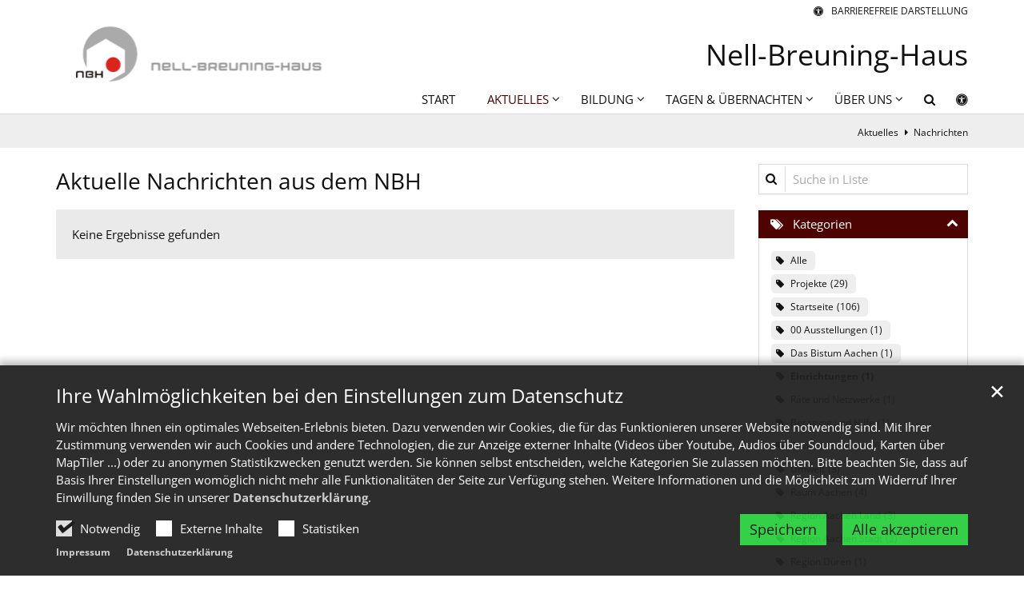

--- FILE ---
content_type: text/html;charset=utf-8
request_url: https://nbh.de/aktuelles/nachrichten/index.html?reloaded&facet_category_exact=general%2FDie-Kirche-und-ihre-Gliederungen%2FEinrichtungen%2F&q=&page=7&sort=date_desc
body_size: 13163
content:
<!DOCTYPE html>
<html lang="de" class="noscript v-standard">
<head>

<noscript><style>html.noscript .hide-noscript { display: none !important; }</style></noscript>
<script>document.documentElement.classList.remove("noscript");document.documentElement.classList.add("hasscript");</script>
<script>mercury = function(){var n=function(){var n=[];return{ready: function(t){n.push(t)},getInitFunctions: function(){return n}}}(),t=function(t){if("function"!=typeof t) return n;n.ready(t)};return t.getInitFunctions=function(){return n.getInitFunctions()},t.ready=function(n){this(n)},t}();var __isOnline=true,__scriptPath="https://cdn.bistum-aachen.de/export/system/modules/alkacon.mercury.theme/js/mercury.js"</script>
<script async src="https://cdn.bistum-aachen.de/export/system/modules/alkacon.mercury.theme/js/mercury.js_797726473.js"></script>
<link rel="canonical" href="https://nbh.de/aktuelles/nachrichten/index.html?page=7">

<title>Nachrichten</title>

<meta charset="UTF-8">
<meta http-equiv="X-UA-Compatible" content="IE=edge">

<meta name="viewport" content="width=device-width, initial-scale=1.0, viewport-fit=cover">
<meta name="robots" content="index, follow">
<meta name="revisit-after" content="7 days"><script async src="https://cdn.bistum-aachen.de/export/system/modules/alkacon.mercury.extension.accessibility/resources/eye-able/public/js/eyeAble.js"></script><script>var eyeAble_pluginConfig = {"blacklistFontsize":".slide-wrapper, .copyright, .image-copyright, header *, footer *","userLang":"de","fontsizeThreshold":5,"customText":{"tipMainTxt":"Die Darstellung dieser Webseite individuell anpassen! Klicken zum Öffnen.","tipMain":"Barrierefreie Nutzung"},"topPosition":"200px","customMobileFeatures":{"OneClick":true,"SettingsTopIcon":false,"Bluefilter":false,"Reader":true,"Magnifier":false,"Contrast":true,"InfoTopIcon":true,"FontSizeLimit":15,"ColorCorrection":false,"Sitemap":false,"MoreFunctions":false,"FontSize":true,"TabNav":false,"HideImages":false,"id":"CustomMobile","Nightmode":true},"maxMagnification":20,"forceInlineColor":true,"blacklistScreenReader":".type-slider","license":["145597ce65efdbcelyqtofdk;"],"customDesktopFeatures":{"OneClick":true,"SettingsTopIcon":false,"Bluefilter":false,"Reader":true,"Magnifier":false,"Contrast":true,"InfoTopIcon":true,"FontSizeLimit":20,"ColorCorrection":false,"Sitemap":false,"MoreFunctions":true,"FontSize":true,"TabNav":false,"HideImages":false,"id":"CustomDesktop","Nightmode":true},"maxMobileMagnification":3,"pluginPath":"https://cdn.bistum-aachen.de/export/system/modules/alkacon.mercury.extension.accessibility/resources/eye-able","blacklistContrast":".nav-toggle > span, .header-image > img, #nav-toggle-group *, #topcontrol","sRTextlist":".sr-text, .sr-only","disableZoom":true,"customFeatures":true,"mainIconAlt":2,"mobileBottomPosition":"10%","sRStartElement":"main"};function openEA() {var els = document.querySelectorAll('.eyeAble_customToolOpenerClass');Array.prototype.forEach.call(els, function(el, i){el.addEventListener('keydown', function(event) {if (event.keyCode === 13) {event.preventDefault();EyeAbleAPI.toggleToolbar();}});el.addEventListener('click', function(event) {event.preventDefault();});});}if (document.readyState != 'loading'){openEA();} else {document.addEventListener('DOMContentLoaded', openEA);}</script>
<link rel="stylesheet" href="https://cdn.bistum-aachen.de/export/system/modules/alkacon.mercury.theme/css/awesome-selection.min.css_862578446.css">
<link rel="stylesheet" href="/export/sites/einrichtungen/nell-breuning-haus/.themes/mercury.min.css_1879809342.css">
<link rel="preload" as="font" type="font/woff2" href="https://cdn.bistum-aachen.de/export/system/modules/alkacon.mercury.theme/fonts/awesome-selection.woff2?v=my-1" crossorigin>
<link rel="apple-touch-icon" sizes="180x180" href="">
<link rel="icon" type="image/png" sizes="32x32" href="/export/sites/einrichtungen/nell-breuning-haus/favicon.png_642975561.png">
<link rel="icon" type="image/png" sizes="16x16" href="/export/sites/einrichtungen/nell-breuning-haus/favicon.png_897707255.png">
</head>
<body>

<a class="btn visually-hidden-focusable-fixed" id="skip-to-content" href="#main-content">Zum Inhalt springen</a><div  id="mercury-page" >
<header class="area-header fh header-notfixed lp-l ls-4 pad-sm meta-above meta-right title-default title-mobile title-middle nav-disp-default nav-right nav-below fix-complete bc-right has-margin">
<div id="nav-toggle-group"><span id="nav-toggle-label"><button class="nav-toggle-btn" aria-expanded="false" aria-controls="nav-toggle-group"><span class="nav-toggle"><span class="nav-burger">Navigation anzeigen / ausblenden</span></span></button></span></div><div class="header-group co-sm-md sticky csssetting"><div class="head notfixed"><div class="head-overlay"></div>
<div class="h-meta">
<div class="co-lg-xl" >
<div class="element type-linksequence pivot ls-row no-icon cap-upper header-links">
<ul ><li class="ls-li li-eyeAble_customToolOpenerClass"><a href="javascript:void(0)" class="eyeAble_customToolOpenerClass"><span class="ls-item"><span class="ls-icon ico ico-svg ico-inline ico-fa-universal-access" aria-hidden="true"><svg viewBox="0 0 28 28" ><path d="M21.47 10.27a1 1 0 0 0-1.2-.74c-2.24.53-4.27.97-6.27.97s-4.03-.44-6.27-.97a1 1 0 0 0-1.2.74 1 1 0 0 0 .74 1.2c1.65.39 3.2.73 4.73.9-.06 5.29-.64 6.76-1.3 8.44l-.14.33a1 1 0 0 0 .58 1.3.91.91 0 0 0 .36.06 1 1 0 0 0 .94-.64l.12-.31c.44-1.13.85-2.18 1.11-4.05h.66a16 16 0 0 0 1.1 4.05l.13.3a1 1 0 0 0 .94.65c.12 0 .25-.02.36-.06a1 1 0 0 0 .57-1.3l-.14-.33c-.65-1.69-1.23-3.15-1.3-8.44 1.54-.17 3.08-.51 4.74-.9a1 1 0 0 0 .74-1.2zM16 8a2 2 0 1 0-4 0 2 2 0 0 0 4 0zm9 6a11 11 0 1 1-22 0 11 11 0 0 1 22 0zM14 2C7.4 2 2 7.4 2 14s5.4 12 12 12 12-5.4 12-12S20.6 2 14 2zm14 12a14 14 0 1 1-28 0 14 14 0 0 1 28 0z"/></svg></span><span>Barrierefreie Darstellung</span></span></a></li></ul></div>
</div></div><div class="h-group co-lg-xl"><div class="h-logo p-xs-12 p-lg-4" ><a href="/" class="imglink">
<div class="header-image image-src-box presized" style="padding-bottom: 22.55965%;" >
<img src="/export/sites/einrichtungen/nell-breuning-haus/.galleries/images/logo.gif_422712475.gif" loading="lazy" sizes="auto, (min-width: 1320px) 410px, (min-width: 1170px) 360px, (min-width: 992px) 301px, (min-width: 744px) 714px, (min-width: 540px) 510px, 100vw" srcset="/export/sites/einrichtungen/nell-breuning-haus/.galleries/images/logo.gif_158869565.gif 301w, /export/sites/einrichtungen/nell-breuning-haus/.galleries/images/logo.gif_1944978562.gif 345w, /export/sites/einrichtungen/nell-breuning-haus/.galleries/images/logo.gif_1959739103.gif 360w, /export/sites/einrichtungen/nell-breuning-haus/.galleries/images/logo.gif_422712475.gif 410w" width="461" height="104" class=" or-ls"
         alt="Logo Nell-Breuning-Haus" title="Logo Nell-Breuning-Haus (c) Nell-Breuning-Haus">
</div></a></div><div class="h-info"><div class="h-title">Nell-Breuning-Haus</div></div></div><div class="h-nav"><div class="co-lg-xl">
<div class="nav-main-container" ><nav class="nav-main-group has-sidelogo ">
<div class="nav-main-mobile-logo"><div class="mobile-logolink">
<div class="img-responsive image-src-box presized" style="padding-bottom: 22.55965%;" >
<img src="/export/sites/einrichtungen/nell-breuning-haus/.galleries/images/logo.gif_1793417082.gif" loading="lazy" width="461" height="104" class=" or-ls"
         alt="Logo Nell-Breuning-Haus" title="Logo Nell-Breuning-Haus (c) Nell-Breuning-Haus">
</div></div></div>
<ul class="nav-main-items cap-css has-search">
<li class="nav-first">
<a href="/index.html">Start</a></li>
<li class="active expand">
<a href="/aktuelles/nachrichten/" id="label_4fc3878e_1" role="button" aria-expanded="false" aria-controls="nav_4fc3878e_1" aria-label="Aktuelles Unterebene anzeigen / ausblenden">Aktuelles</a>
<ul class="nav-menu no-mega" id="nav_4fc3878e_1" aria-label="Aktuelles">
<li class="active final">
<a href="/aktuelles/nachrichten/">Nachrichten</a></li>
<li><a href="/aktuelles/veranstaltungen/">Veranstaltungen</a></li>
<li><a href="/aktuelles/newsletter/">Newsletter</a></li>
<li><a href="/aktuelles/stellenangebote/">Stellenangebote</a></li></ul>
</li>
<li class="mega mega-mobile expand" data-megamenu="/bildung/mega.menu">
<a href="/bildung/wir-bieten/unser-team/" id="label_4fc3878e_6" role="button" aria-expanded="false" aria-controls="nav_4fc3878e_6" aria-label="Bildung Unterebene anzeigen / ausblenden">Bildung</a>
<ul class="nav-menu no-mega" id="nav_4fc3878e_6" aria-label="Bildung">
<li class="expand">
<a href="/bildung/unsere-projekte/projekte-in-der-uebersicht/" id="label_4fc3878e_7" role="button" aria-expanded="false" aria-controls="nav_4fc3878e_7" aria-label="Unsere Projekte Unterebene anzeigen / ausblenden">Unsere Projekte</a>
<ul class="nav-menu no-mega" id="nav_4fc3878e_7" aria-label="Unsere Projekte">
<li><a href="/bildung/unsere-projekte/projekte-in-der-uebersicht/">Laufende Projekte in der Übersicht</a></li>
<li><a href="/bildung/unsere-projekte/Join/">Join</a></li>
<li><a href="/bildung/unsere-projekte/Dress-Code/">Dress Code</a></li>
<li><a href="/bildung/unsere-projekte/page/">Demokratiewerkstatt Rheinisches Revier</a></li>
<li><a href="/bildung/unsere-projekte/Cafe-Nr.-5/">Cafe Nr. 5</a></li>
<li><a href="/bildung/unsere-projekte/angst-vor-fremden-kulturen-demokratiewerkstatt/">Demokratiewerkstatt Stolberg</a></li>
<li><a href="/bildung/unsere-projekte/Mitten-in-Herzogenrath/">Mitten in Herzogenrath</a></li>
<li><a href="/bildung/unsere-projekte/produktionsschule-triple-factory-in-der-staedteregion-aachen/">Produktionsschule triple-fACtory in der StädteRegion Aachen</a></li>
<li><a href="/bildung/unsere-projekte/green-labour-hub-00001" target="_blank">Green Labour Hub</a></li>
<li><a href="/bildung/unsere-projekte/arbeitswelt-2020-erasmus-00001" target="_blank">Arbeitswelt 2020 Erasmus +</a></li>
<li class="expand">
<a href="/bildung/unsere-projekte/beendete-projekte/tow-training-on-work/" id="label_4fc3878e_18" role="button" aria-expanded="false" aria-controls="nav_4fc3878e_18" aria-label="Abgeschlossene Projekte Unterebene anzeigen / ausblenden">Abgeschlossene Projekte</a>
<ul class="nav-menu no-mega" id="nav_4fc3878e_18" aria-label="Abgeschlossene Projekte">
<li><a href="/bildung/unsere-projekte/beendete-projekte/tow-training-on-work/">Tow - training on work</a></li>
<li><a href="/bildung/unsere-projekte/beendete-projekte/Aufsuchende-politische-Bildung-im-Kontext-von-Jobcentermassnahmen-und-Buergergeldbezug/">politische Bildung im Kontext von Jobcentermaßnahmen und Bürgergeldbezug</a></li>
<li><a href="/bildung/unsere-projekte/beendete-projekte/arbeiten-um-jeden-preis/">Arbeiten um jeden Preis?</a></li>
<li><a href="/bildung/unsere-projekte/beendete-projekte/machs-moeglich/">Machs möglich</a></li>
<li><a href="/bildung/unsere-projekte/beendete-projekte/wie-geht-demokratie/">Wie geht Demokratie</a></li>
<li><a href="/bildung/unsere-projekte/beendete-projekte/GROW-Green-realities-on-their-way/">GROW – Green realities on their way!</a></li>
<li><a href="/bildung/unsere-projekte/beendete-projekte/migrant-work-in-europe/">Wanderarbeit in Europa - Migrant Work in Europe</a></li>
<li class="expand">
<a href="/bildung/unsere-projekte/beendete-projekte/ssw/" id="label_4fc3878e_26" class="nav-label">Erasmus+ Projekt „Senior Service Worker“</a><a href="/bildung/unsere-projekte/beendete-projekte/ssw/" role="button" aria-expanded="false" aria-controls="nav_4fc3878e_26" aria-label="Unterebenen von Erasmus+ Projekt „Senior Service Worker“ anzeigen / ausblenden">&nbsp;</a>
<ul class="nav-menu no-mega" id="nav_4fc3878e_26" aria-label="Erasmus+ Projekt „Senior Service Worker“">
<li><a href="/bildung/unsere-projekte/beendete-projekte/ssw/news-zu-ssw/">&gt; News zum Projekt</a></li>
<li><a href="/bildung/unsere-projekte/beendete-projekte/ssw/partner/">&gt; Partner im Projekt</a></li></ul>
</li>
<li><a href="/bildung/unsere-projekte/beendete-projekte/soziale-teilhabe-am-arbeitsmarkt/">Soziale Teilhabe am Arbeitsmarkt</a></li>
<li><a href="/bildung/unsere-projekte/beendete-projekte/jugend-partizipiert/">Jugend partizipiert</a></li>
<li><a href="/bildung/unsere-projekte/beendete-projekte/sozial-2035/">Sozial 2035</a></li>
<li><a href="/bildung/unsere-projekte/beendete-projekte/stam-gast/">sTAM GAsT</a></li>
<li><a href="/bildung/unsere-projekte/beendete-projekte/akzeptanzt-gemeinsam-tanzen-und-grenzen-ueberwinden/">Akzeptanzt – Gemeinsam tanzen und Grenzen überwinden</a></li>
<li><a href="/bildung/unsere-projekte/beendete-projekte/auf-hilft-und-macht-stark/">AuF hilft und macht stark</a></li>
<li><a href="/bildung/unsere-projekte/beendete-projekte/sicherheit-und-vielfalt-in-europa/">Sicherheit und Vielfalt in Europa</a></li>
<li><a href="/bildung/unsere-projekte/beendete-projekte/biografieprojekt-maria-groenefeld-brueckenbauerin-engagieren-vermitteln-entdecken/">Biografieprojekt „Maria Grönefeld - Brückenbauerin: engagieren, vermitteln, entdecken&#034;</a></li>
<li><a href="/bildung/unsere-projekte/beendete-projekte/werte-verteidigen-bundeswehr-fuer-vielfalt-und-toleranz/">„Werte verteidigen – Bundeswehr für Vielfalt und Toleranz“</a></li>
<li><a href="/bildung/unsere-projekte/beendete-projekte/perspektive-50plus/">Perspektive 50plus</a></li>
<li><a href="/bildung/unsere-projekte/beendete-projekte/qub-plus-nord/">QUB-PLUS NORD</a></li>
<li><a href="/bildung/unsere-projekte/beendete-projekte/maria-groenefeld-zeitdiagnosen/">Maria Grönefeld – Zeitdiagnosen</a></li>
<li><a href="/bildung/unsere-projekte/beendete-projekte/out-is-in.-azubis-und-unternehmen-nehmen-alle-an-bord/">„Out is in. Azubis und Unternehmen nehmen alle an Bord“</a></li>
<li><a href="/bildung/unsere-projekte/beendete-projekte/zirqel/">ZIRQEL</a></li>
<li><a href="/bildung/unsere-projekte/beendete-projekte/buergerarbeit/">Bürgerarbeit</a></li>
<li><a href="/bildung/unsere-projekte/beendete-projekte/m-i-k-a-mit-kind-in-arbeit/">M I K A – Mit Kind in Arbeit</a></li>
<li><a href="/bildung/unsere-projekte/beendete-projekte/geschenkte-zeit-zeit-zum-leben/">Geschenkte Zeit – Zeit zum Leben</a></li>
<li><a href="/bildung/unsere-projekte/beendete-projekte/zerrissene-zusammenhaenge-zwischen-religion-und-politik/">&#034;Zerrissene Zusammenhänge zwischen Religion und Politik&#034;</a></li>
<li><a href="/bildung/unsere-projekte/beendete-projekte/soziale-teilhabe-am-arbeitsmarkt_0001/">Soziale Teilhabe am Arbeitsmarkt</a></li>
<li><a href="/bildung/unsere-projekte/beendete-projekte/soziale-teilhabe-am-arbeitsmarkt_0002/">Soziale Teilhabe am Arbeitsmarkt</a></li></ul>
</li></ul>
</li>
<li class="expand">
<a href="/bildung/seminare/mav-mitarbeitervertretungen/" id="label_4fc3878e_49" role="button" aria-expanded="false" aria-controls="nav_4fc3878e_49" aria-label="Seminare Unterebene anzeigen / ausblenden">Seminare</a>
<ul class="nav-menu no-mega" id="nav_4fc3878e_49" aria-label="Seminare">
<li><a href="/bildung/seminare/mav-mitarbeitervertretungen/">MAV Mitarbeitervertretungen</a></li>
<li class="expand">
<a href="/bildung/seminare/jaz-seminare/" id="label_4fc3878e_51" class="nav-label">JAZ-Seminare</a><a href="/bildung/seminare/jaz-seminare/" role="button" aria-expanded="false" aria-controls="nav_4fc3878e_51" aria-label="Unterebenen von JAZ-Seminare anzeigen / ausblenden">&nbsp;</a>
<ul class="nav-menu no-mega" id="nav_4fc3878e_51" aria-label="JAZ-Seminare">
<li><a href="/bildung/seminare/jaz-seminare/unsere-angebote/">Unsere Angebote</a></li>
<li><a href="/bildung/seminare/jaz-seminare/grundsaetze-und-ziele-der-schulungsangebote/">Grundsätze und Ziele der Schulungsangebote</a></li>
<li><a href="/bildung/seminare/jaz-seminare/team/">Team</a></li></ul>
</li>
<li><a href="/bildung/seminare/seminare-fuer-den-gesundheitssektor/">Seminare für den Gesundheitssektor</a></li>
<li><a href="/bildung/seminare/seminare-fuer-bundeswehr-polizei-und-sicherheit/">Seminare für Bundeswehr, Polizei und Sicherheit</a></li>
<li class="expand">
<a href="/bildung/seminare/seminare-fuer-familien/" id="label_4fc3878e_57" class="nav-label">Seminare für Familien</a><a href="/bildung/seminare/seminare-fuer-familien/" role="button" aria-expanded="false" aria-controls="nav_4fc3878e_57" aria-label="Unterebenen von Seminare für Familien anzeigen / ausblenden">&nbsp;</a>
<ul class="nav-menu no-mega" id="nav_4fc3878e_57" aria-label="Seminare für Familien">
<li><a href="/bildung/seminare/seminare-fuer-familien/verspielte-tage/">Verspielte Tage</a></li>
<li><a href="/bildung/seminare/seminare-fuer-familien/familien-staerken-starke-familien/">Familien stärken - starke Familien</a></li>
<li><a href="/bildung/seminare/seminare-fuer-familien/adventswerkstatt/">Adventswerkstatt</a></li></ul>
</li>
<li><a href="/bildung/seminare/seminarangebote-fuer-dienstgeber-personalverantwortliche-und-kuenftige-mitglieder-im-wirtschaftsausschuss-die-nicht-in-der-mav-sind/">Seminarangebote für Dienstgeber, Personalverantwortliche und deren Beauftragte</a></li>
<li><a href="/bildung/seminare/gegen-extremismus-fuer-vielfalt-und-toleranz/">Gegen Extremismus, für Vielfalt und Toleranz</a></li>
<li><a href="/bildung/seminare/eza-seminare/">EZA-Seminare</a></li>
<li class="expand">
<a href="/bildung/seminare/Bildungsurlaub/" id="label_4fc3878e_64" class="nav-label">Bildungsurlaub</a><a href="/bildung/seminare/Bildungsurlaub/" role="button" aria-expanded="false" aria-controls="nav_4fc3878e_64" aria-label="Unterebenen von Bildungsurlaub anzeigen / ausblenden">&nbsp;</a>
<ul class="nav-menu no-mega" id="nav_4fc3878e_64" aria-label="Bildungsurlaub">
<li><a href="/bildung/seminare/Bildungsurlaub/Strukturwandel-erleben-Gesellschaft-Umwelt-und-Beteiligung-im-Rheinischen-Revier/">Strukturwandel erleben: Gesellschaft, Umwelt und Beteiligung im Rheinischen Revier</a></li>
<li><a href="/bildung/seminare/Bildungsurlaub/Aufrichten.-Ausrichten.-Loslassen.-Selbstfuehrung-mit-Pfeil-Bogen/">Aufrichten. Ausrichten. Loslassen. – Selbstführung mit Pfeil &amp; Bogen</a></li>
<li><a href="/bildung/seminare/Bildungsurlaub/Innere-Ruhe-neue-Kraft-Dein-Bildungsurlaub-fuer-Resilienz-Yoga/">Innere Ruhe &amp; neue Kraft – Dein Bildungsurlaub für Resilienz &amp; Yoga</a></li></ul>
</li></ul>
</li></ul>
</li>
<li class="mega mega-mobile expand" data-megamenu="/tagen-und-uebernachten/mega.menu">
<a href="/tagen-und-uebernachten/tagungen/bei-uns-tagen/" id="label_4fc3878e_68" role="button" aria-expanded="false" aria-controls="nav_4fc3878e_68" aria-label="Tagen &amp; Übernachten Unterebene anzeigen / ausblenden">Tagen &amp; Übernachten</a>
<ul class="nav-menu no-mega" id="nav_4fc3878e_68" aria-label="Tagen &amp; Übernachten">
<li class="expand">
<a href="/tagen-und-uebernachten/tagungen/bei-uns-tagen/" id="label_4fc3878e_69" role="button" aria-expanded="false" aria-controls="nav_4fc3878e_69" aria-label="Tagungen Unterebene anzeigen / ausblenden">Tagungen</a>
<ul class="nav-menu no-mega" id="nav_4fc3878e_69" aria-label="Tagungen">
<li><a href="/tagen-und-uebernachten/tagungen/bei-uns-tagen/">Tagen bei uns</a></li>
<li><a href="/tagen-und-uebernachten/tagungen/tagungsraeume/">Tagungsräume</a></li>
<li><a href="/tagen-und-uebernachten/tagungen/tagungstechnik/">Tagungstechnik</a></li>
<li><a href="/tagen-und-uebernachten/tagungen/verpflegung/">Küche und Catering</a></li>
<li><a href="/tagen-und-uebernachten/tagungen/preise/">Preise</a></li>
<li><a href="/tagen-und-uebernachten/tagungen/anreise/">Anreise &amp; Parken</a></li>
<li><a href="/tagen-und-uebernachten/tagungen/umgebung/">Aktivitäten &amp; Umgebung</a></li>
<li><a href="/tagen-und-uebernachten/tagungen/tagungs-und-gaestehaus/">Ansprechpartner Tagungshaus</a></li>
<li><a href="/tagen-und-uebernachten/tagungen/anfrage-tagungshaus/">Anfrage Tagungshaus</a></li></ul>
</li>
<li class="expand">
<a href="/tagen-und-uebernachten/gaestehaus/gast-sein/" id="label_4fc3878e_79" role="button" aria-expanded="false" aria-controls="nav_4fc3878e_79" aria-label="Gästehaus Unterebene anzeigen / ausblenden">Gästehaus</a>
<ul class="nav-menu no-mega" id="nav_4fc3878e_79" aria-label="Gästehaus">
<li><a href="/tagen-und-uebernachten/gaestehaus/gaestehaus/">Gästehaus</a></li>
<li><a href="/tagen-und-uebernachten/gaestehaus/bett-bike/">Bett &amp; Bike</a></li>
<li><a href="/tagen-und-uebernachten/gaestehaus/preise/">Preise</a></li>
<li><a href="/tagen-und-uebernachten/gaestehaus/anreise/">Anreise &amp; Parken</a></li>
<li><a href="/tagen-und-uebernachten/gaestehaus/ihre-ansprechpartnerin/">Ihre Ansprechpartnerin</a></li>
<li><a href="/tagen-und-uebernachten/gaestehaus/ihre-anfrage/">Anfrage Gästehaus</a></li></ul>
</li></ul>
</li>
<li class="mega mega-mobile expand" data-megamenu="/ueber-uns/mega.menu">
<a href="/ueber-uns/das-haus/kurzdarstellung/" id="label_4fc3878e_86" role="button" aria-expanded="false" aria-controls="nav_4fc3878e_86" aria-label="Über uns Unterebene anzeigen / ausblenden">Über uns</a>
<ul class="nav-menu no-mega" id="nav_4fc3878e_86" aria-label="Über uns">
<li class="expand">
<a href="/ueber-uns/das-haus/kurzdarstellung/" id="label_4fc3878e_87" role="button" aria-expanded="false" aria-controls="nav_4fc3878e_87" aria-label="Das Haus Unterebene anzeigen / ausblenden">Das Haus</a>
<ul class="nav-menu no-mega" id="nav_4fc3878e_87" aria-label="Das Haus">
<li><a href="/ueber-uns/das-haus/kurzdarstellung/">Kurzdarstellung</a></li>
<li><a href="/ueber-uns/das-haus/leitbild/">Leitbild</a></li>
<li><a href="/ueber-uns/das-haus/zentrum-fuer-diakonische-pastoral/">Zentrum für diakonische Pastoral</a></li>
<li><a href="/ueber-uns/das-haus/traeger-partner/">Träger</a></li>
<li><a href="/ueber-uns/das-haus/finanzierung/">Finanzierung</a></li>
<li><a href="/ueber-uns/das-haus/jahresberichte/">Jahresberichte</a></li>
<li><a href="/ueber-uns/das-haus/geschichte/">Geschichte</a></li></ul>
</li>
<li class="expand">
<a href="/ueber-uns/mitarbeiter-innen/Unser-Team/" id="label_4fc3878e_95" role="button" aria-expanded="false" aria-controls="nav_4fc3878e_95" aria-label="Mitarbeiter*innen Unterebene anzeigen / ausblenden">Mitarbeiter*innen</a>
<ul class="nav-menu no-mega" id="nav_4fc3878e_95" aria-label="Mitarbeiter*innen">
<li><a href="/ueber-uns/mitarbeiter-innen/Unser-Team/">Unser Team</a></li>
<li><a href="/ueber-uns/mitarbeiter-innen/bereich-verwaltung/">Verwaltung</a></li>
<li><a href="/ueber-uns/mitarbeiter-innen/bildung-beratung/">Bildung &amp; Beratung</a></li>
<li><a href="/ueber-uns/mitarbeiter-innen/tagungs-und-gaestehaus/">Tagungs- und Gästehaus</a></li>
<li><a href="/ueber-uns/mitarbeiter-innen/kueche-service/">Küche &amp; Service</a></li>
<li><a href="/ueber-uns/mitarbeiter-innen/facility-reinigung/">Facility &amp; Reinigung</a></li></ul>
</li>
<li class="expand">
<a href="/ueber-uns/informationen/agb/" id="label_4fc3878e_102" role="button" aria-expanded="false" aria-controls="nav_4fc3878e_102" aria-label="Informationen Unterebene anzeigen / ausblenden">Informationen</a>
<ul class="nav-menu no-mega" id="nav_4fc3878e_102" aria-label="Informationen">
<li><a href="/ueber-uns/informationen/agb/">AGB</a></li>
<li><a href="/ueber-uns/informationen/preislisten/">Preislisten</a></li>
<li><a href="/ueber-uns/informationen/kontoverbindung/">Kontoverbindung</a></li>
<li><a href="/ueber-uns/informationen/zertifikate/">Zertifikate</a></li>
<li><a href="/ueber-uns/informationen/gemeinwohlbilanz/">Gemeinwohlbilanz</a></li>
<li><a href="/ueber-uns/informationen/Schutzkonzept/">Schutzkonzept</a></li>
<li class="nav-last">
<a href="/ueber-uns/informationen/datenschutz">Datenschutz</a></li></ul>
</li></ul>
</li>
<li id="nav-main-search" class="expand"><a href="/suche/" title="Suche" role="button" aria-controls="nav_nav-main-search" aria-expanded="false" id="label_nav-main-search" class="click-direct"><span class="search search-btn ico fa fa-search" aria-hidden="true"></span></a><ul class="nav-menu" id="nav_nav-main-search" aria-labelledby="label_nav-main-search"><li><div class="styled-form search-form"><form action="/suche/" method="post"><div class="input button"><label for="searchNavQuery" class="sr-only">Suche</label><input id="searchNavQuery" name="q" type="text" autocomplete="off" placeholder='Suchbegriff eingeben' /><button class="btn" type="button" title="Suche" onclick="this.form.submit(); return false;">Los</button></div></form></div></li></ul></li><li class="nav-icon"><a href="/" title="Die Darstellung dieser Webseite individuell anpassen! Klicken zum Öffnen." class="eyeAble_customToolOpenerClass" rel="nofollow"><span class="hidden-lg hidden-xl hidden-xxl">Barrierefrei </span><span class="ico fa fa-universal-access" aria-hidden="true"></span></a></li>
</ul>
</nav>
</div></div></div></div></div>
<div class="h-bc">
<div class="container" >
<div class="element type-nav-breadcrumbs hidden-xs-sm-md">
<ul class="nav-breadcrumbs">
<li><a href="/aktuelles/nachrichten/">Aktuelles</a></li>
<li><a href="/aktuelles/nachrichten/">Nachrichten</a></li>
</ul>
<script type="application/ld+json">{"itemListElement":[{"item":"https://nbh.de/aktuelles/nachrichten/","@type":"ListItem","name":"Aktuelles","position":"1"},{"item":"https://nbh.de/aktuelles/nachrichten/","@type":"ListItem","name":"Nachrichten","position":2}],"@type":"BreadcrumbList","@context":"http://schema.org"}</script>
</div>
</div></div></header>

<main class="area-content area-main-side"><div class="container"><div class="row">
<div class="col-lg-9 area-wide" >

<div class="row-12" >
<div class="element type-dynamic-list list-content default-display list-teaser-elaborate pagination-left">
<h1 class="heading pivot" tabindex="0">Aktuelle Nachrichten aus dem NBH</h1>
<div class="list-box list-dynamic list-paginate " id="li_2630653a" data-id="le_2617d424" data-list='{"appendOption":"clickonly","path":"/.content/list-m/list_00010.xml","initparams":"reloaded&facet_category_exact=general/Die-Kirche-und-ihre-Gliederungen/Einrichtungen/&page=7","sitepath":"/aktuelles/nachrichten/","subsite":"/sites/einrichtungen/nell-breuning-haus/","loadAll":false,"locale":"de","ajax":"/system/modules/alkacon.mercury.template/elements/list-ajax.jsp?eid=2630653a-e93c-11ef-8ea3-0242ac11002b&cssgrid=row-12+col-xs-12&cssgrid=col-lg-9+area-wide&cssgrid=%23&siteroot=%2Fsites%2Feinrichtungen%2Fnell-breuning-haus&pid=8e78ceed-90f1-11e8-a4df-0242ac11002b","ajaxCount":"/system/modules/alkacon.mercury.template/elements/list-facet-ajax.jsp?siteRoot=%2Fsites%2Feinrichtungen%2Fnell-breuning-haus","appendSwitch":"xs"}'>
<ul class="list-entries " style="min-height: 100px;" data-mh="100"></ul>
<div class="list-spinner hide-noscript"><div class="spinnerInnerBox"><span class="spinner-icon ico fa fa-spinner" aria-hidden="true"></span></div></div>
<div class="list-pagination pivot "><noscript></noscript></div>
<div class="online-warn box list-editbox pivot" style="display: none;"><div class="warn-text">Keine Ergebnisse gefunden</div></div></div>
</div>
</div>
</div>
<aside class="col-lg-3 area-narrow" >

<div class="row-12" >
<div class="element type-list-filter pivot " id="la_26301719" data-id="le_2617d424" data-filter='{"search":"true", "reset":"false", "categories":"true", "archive":"true", "folders":"false", "searchstatebase":"reloaded", "catparamkey":"facet_category_exact", "archiveparamkey":"facet_instancedate", "folderparamkey":"facet_parent-folders", "combine": true,"resetbuttontitle": "Filter entfernen", "initparams":"reloaded&facet_category_exact=general/Die-Kirche-und-ihre-Gliederungen/Einrichtungen/"}'>
<div class="filterbox search">
<form class="styled-form bo-none" id="queryform_la_26301719" action="/system/modules/alkacon.mercury.template/formatters/list/filter.jsp"><input type="hidden" name="lq" value="" /><input type="hidden" name="reloaded" /><label for="textsearch_la_26301719" class="input"><span class="sr-only">Suche in Liste</span><span class="icon-prepend ico fa fa-search" aria-hidden="true"></span><input name="q" id="textsearch_la_26301719" type="text" value="" data-label="„%(query)“" placeholder="Suche in Liste"></label></form></div>
<div class="filterbox categories">
<button type="button" class="btn btn-block li-label " data-bs-target="#cats_la_26301719" data-bs-toggle="collapse" aria-controls="cats_la_26301719" aria-expanded="true">Kategorien</button><div id="cats_la_26301719" class="collapse show">
<ul>
<li id="cat_la_26301719" class="enabled levelAll" data-category-id="cat_la_26301719" data-param=""><a tabindex="0" class="fi-toggle" href="/aktuelles/nachrichten/index.html?reloaded&q=&page=7&sort=date_desc"><span class="li-entry"><span class="li-label">Alle</span></span></a></li>
<li id="cat_la_26301719_f027dbc9" class="enabled level1" data-category-id="cat_la_26301719_f027dbc9" data-value="Projekte/" data-label="Projekte"><a tabindex="0" class="fi-toggle" href="/aktuelles/nachrichten/index.html?reloaded&q=&page=7&sort=date_desc"><span class="li-entry"><span class="li-label">Projekte</span><span class="li-count">29</span></span></a></li>
<li id="cat_la_26301719_fb2dd099" class="enabled level1" data-category-id="cat_la_26301719_fb2dd099" data-value="Startseite/" data-label="Startseite"><a tabindex="0" class="fi-toggle" href="/aktuelles/nachrichten/index.html?reloaded&q=&page=7&sort=date_desc"><span class="li-entry"><span class="li-label">Startseite</span><span class="li-count">106</span></span></a></li>
<li id="cat_la_26301719_d0dad683" class="enabled level2" data-category-id="cat_la_26301719_d0dad683" data-value="Veranstaltungen/00_Ausstellungen/" data-label="00 Ausstellungen"><a tabindex="0" class="fi-toggle" href="/aktuelles/nachrichten/index.html?reloaded&q=&page=7&sort=date_desc"><span class="li-entry"><span class="li-label">00 Ausstellungen</span><span class="li-count">1</span></span></a></li>
<li id="cat_la_26301719_e54552b7" class="enabled level3" data-category-id="cat_la_26301719_e54552b7" data-value="general/Die-Kirche-und-ihre-Gliederungen/Das-Bistum-Aachen/" data-label="Das Bistum Aachen"><a tabindex="0" class="fi-toggle" href="/aktuelles/nachrichten/index.html?reloaded&q=&page=7&sort=date_desc"><span class="li-entry"><span class="li-label">Das Bistum Aachen</span><span class="li-count">1</span></span></a></li>
<li id="cat_la_26301719_e583c620" class="enabled level3 active" data-category-id="cat_la_26301719_e583c620" data-value="general/Die-Kirche-und-ihre-Gliederungen/Einrichtungen/" data-label="Einrichtungen"><a tabindex="0" class="fi-toggle" href="/aktuelles/nachrichten/index.html?reloaded&q=&page=7&sort=date_desc"><span class="li-entry"><span class="li-label">Einrichtungen</span><span class="li-count">1</span></span></a></li>
<li id="cat_la_26301719_f0384ab3" class="enabled level3" data-category-id="cat_la_26301719_f0384ab3" data-value="general/Die-Kirche-und-ihre-Gliederungen/Raete-und-Netzwerke/" data-label="Räte und Netzwerke"><a tabindex="0" class="fi-toggle" href="/aktuelles/nachrichten/index.html?reloaded&q=&page=7&sort=date_desc"><span class="li-entry"><span class="li-label">Räte und Netzwerke</span><span class="li-count">1</span></span></a></li>
<li id="cat_la_26301719_743b87a7" class="enabled level3" data-category-id="cat_la_26301719_743b87a7" data-value="general/Ihr-Thema/Beratung-und-Hilfe/" data-label="Beratung und Hilfe"><a tabindex="0" class="fi-toggle" href="/aktuelles/nachrichten/index.html?reloaded&q=&page=7&sort=date_desc"><span class="li-entry"><span class="li-label">Beratung und Hilfe</span><span class="li-count">1</span></span></a></li>
<li id="cat_la_26301719_fa9f0605" class="enabled level3" data-category-id="cat_la_26301719_fa9f0605" data-value="general/Ihr-Thema/Politik-Soziales-Umwelt/" data-label="Politik & Soziales "><a tabindex="0" class="fi-toggle" href="/aktuelles/nachrichten/index.html?reloaded&q=&page=7&sort=date_desc"><span class="li-entry"><span class="li-label">Politik & Soziales </span><span class="li-count">6</span></span></a></li>
<li id="cat_la_26301719_34905c61" class="enabled level3" data-category-id="cat_la_26301719_34905c61" data-value="general/Ihr-Thema/Umwelt/" data-label="Umwelt"><a tabindex="0" class="fi-toggle" href="/aktuelles/nachrichten/index.html?reloaded&q=&page=7&sort=date_desc"><span class="li-entry"><span class="li-label">Umwelt</span><span class="li-count">3</span></span></a></li>
<li id="cat_la_26301719_099dd45e" class="enabled level3" data-category-id="cat_la_26301719_099dd45e" data-value="general/Kirche-vor-Ort/Raum-Aachen/" data-label="Raum Aachen"><a tabindex="0" class="fi-toggle" href="/aktuelles/nachrichten/index.html?reloaded&q=&page=7&sort=date_desc"><span class="li-entry"><span class="li-label">Raum Aachen</span><span class="li-count">4</span></span></a></li>
<li id="cat_la_26301719_0f124f9c" class="enabled level3" data-category-id="cat_la_26301719_0f124f9c" data-value="general/Kirche-vor-Ort/Region-Aachen-Land/" data-label="Region Aachen Land"><a tabindex="0" class="fi-toggle" href="/aktuelles/nachrichten/index.html?reloaded&q=&page=7&sort=date_desc"><span class="li-entry"><span class="li-label">Region Aachen Land</span><span class="li-count">3</span></span></a></li>
<li id="cat_la_26301719_0f380012" class="enabled level3" data-category-id="cat_la_26301719_0f380012" data-value="general/Kirche-vor-Ort/Region-Aachen-Stadt/" data-label="Region Aachen Stadt"><a tabindex="0" class="fi-toggle" href="/aktuelles/nachrichten/index.html?reloaded&q=&page=7&sort=date_desc"><span class="li-entry"><span class="li-label">Region Aachen Stadt</span><span class="li-count">2</span></span></a></li>
<li id="cat_la_26301719_81957f92" class="enabled level3" data-category-id="cat_la_26301719_81957f92" data-value="general/Kirche-vor-Ort/Region-Dueren/" data-label="Region Düren"><a tabindex="0" class="fi-toggle" href="/aktuelles/nachrichten/index.html?reloaded&q=&page=7&sort=date_desc"><span class="li-entry"><span class="li-label">Region Düren</span><span class="li-count">1</span></span></a></li>
<li id="cat_la_26301719_3021c0fe" class="enabled level3" data-category-id="cat_la_26301719_3021c0fe" data-value="general/Kirche-vor-Ort/Region-Heinsberg/" data-label="Region Heinsberg"><a tabindex="0" class="fi-toggle" href="/aktuelles/nachrichten/index.html?reloaded&q=&page=7&sort=date_desc"><span class="li-entry"><span class="li-label">Region Heinsberg</span><span class="li-count">1</span></span></a></li>
<li id="cat_la_26301719_45d8af0f" class="enabled level3" data-category-id="cat_la_26301719_45d8af0f" data-value="general/Kirche-vor-Ort/Region-Moenchengladbach/" data-label="Region Mönchengladbach"><a tabindex="0" class="fi-toggle" href="/aktuelles/nachrichten/index.html?reloaded&q=&page=7&sort=date_desc"><span class="li-entry"><span class="li-label">Region Mönchengladbach</span><span class="li-count">1</span></span></a></li>
<li id="cat_la_26301719_be574e32" class="enabled level2" data-category-id="cat_la_26301719_be574e32" data-value="general/aktuelle-nachrichten/" data-label="00 aktuelle nachrichten"><a tabindex="0" class="fi-toggle" href="/aktuelles/nachrichten/index.html?reloaded&q=&page=7&sort=date_desc"><span class="li-entry"><span class="li-label">00 aktuelle nachrichten</span><span class="li-count">123</span></span></a></li>
<li id="cat_la_26301719_f5502efa" class="enabled level2" data-category-id="cat_la_26301719_f5502efa" data-value="general/presse/" data-label="00 Pressemeldungen"><a tabindex="0" class="fi-toggle" href="/aktuelles/nachrichten/index.html?reloaded&q=&page=7&sort=date_desc"><span class="li-entry"><span class="li-label">00 Pressemeldungen</span><span class="li-count">70</span></span></a></li>
<li id="cat_la_26301719_706a7ba0" class="enabled level1" data-category-id="cat_la_26301719_706a7ba0" data-value="module200002/" data-label="Medien"><a tabindex="0" class="fi-toggle" href="/aktuelles/nachrichten/index.html?reloaded&q=&page=7&sort=date_desc"><span class="li-entry"><span class="li-label">Medien</span><span class="li-count">28</span></span></a></li>
<li id="cat_la_26301719_9c029d60" class="enabled level1" data-category-id="cat_la_26301719_9c029d60" data-value="module200005/" data-label="Veranstaltungen"><a tabindex="0" class="fi-toggle" href="/aktuelles/nachrichten/index.html?reloaded&q=&page=7&sort=date_desc"><span class="li-entry"><span class="li-label">Veranstaltungen</span><span class="li-count">29</span></span></a></li>
</ul>
</div></div>
<div class="filterbox archive">
<button type="button" class="btn btn-block li-label " data-bs-target="#arch_la_26301719" data-bs-toggle="collapse" aria-controls="arch_la_26301719" aria-expanded="true">Archiv</button><div id="arch_la_26301719" class="collapse show"><button type="button" class="btn btn-block year li-label " data-bs-target="#y_2025_la_26301719" data-bs-toggle="collapse" aria-controls="y_2025_la_26301719" aria-expanded="true">2025</button><ul class="year collapse show" id="y_2025_la_26301719">
<li id="y_2025_la_26301719Jan" class="enabled fi-toggle" tabindex="0"
                                data-value="2024-12-31T23:00:00Z"
                                data-label="Jan 2025"
                                data-month-id="y_2025_la_26301719Jan">
                                <a href="/system/modules/alkacon.mercury.template/formatters/list/?facet_instancedate=2024-12-31T23%3A00%3A00Z" ><span class="li-entry"><span class="li-label">Jan</span><span class="li-count">2</span></span></a></li>
<li id="y_2025_la_26301719Feb" class="enabled fi-toggle" tabindex="0"
                                data-value="2025-01-31T23:00:00Z"
                                data-label="Feb 2025"
                                data-month-id="y_2025_la_26301719Feb">
                                <a href="/system/modules/alkacon.mercury.template/formatters/list/?facet_instancedate=2025-01-31T23%3A00%3A00Z" ><span class="li-entry"><span class="li-label">Feb</span><span class="li-count">5</span></span></a></li>
<li id="y_2025_la_26301719Mär" class="enabled fi-toggle" tabindex="0"
                                data-value="2025-02-28T23:00:00Z"
                                data-label="Mär 2025"
                                data-month-id="y_2025_la_26301719Mär">
                                <a href="/system/modules/alkacon.mercury.template/formatters/list/?facet_instancedate=2025-02-28T23%3A00%3A00Z" ><span class="li-entry"><span class="li-label">Mär</span><span class="li-count">3</span></span></a></li>
<li id="y_2025_la_26301719Apr" class="enabled fi-toggle" tabindex="0"
                                data-value="2025-03-31T22:00:00Z"
                                data-label="Apr 2025"
                                data-month-id="y_2025_la_26301719Apr">
                                <a href="/system/modules/alkacon.mercury.template/formatters/list/?facet_instancedate=2025-03-31T22%3A00%3A00Z" ><span class="li-entry"><span class="li-label">Apr</span><span class="li-count">2</span></span></a></li>
<li id="y_2025_la_26301719Mai" class="enabled fi-toggle" tabindex="0"
                                data-value="2025-04-30T22:00:00Z"
                                data-label="Mai 2025"
                                data-month-id="y_2025_la_26301719Mai">
                                <a href="/system/modules/alkacon.mercury.template/formatters/list/?facet_instancedate=2025-04-30T22%3A00%3A00Z" ><span class="li-entry"><span class="li-label">Mai</span><span class="li-count">1</span></span></a></li>
<li id="y_2025_la_26301719Nov" class="enabled fi-toggle" tabindex="0"
                                data-value="2025-10-31T23:00:00Z"
                                data-label="Nov 2025"
                                data-month-id="y_2025_la_26301719Nov">
                                <a href="/system/modules/alkacon.mercury.template/formatters/list/?facet_instancedate=2025-10-31T23%3A00%3A00Z" ><span class="li-entry"><span class="li-label">Nov</span><span class="li-count">1</span></span></a></li></ul><button type="button" class="btn btn-block year li-label collapsed" data-bs-target="#y_2024_la_26301719" data-bs-toggle="collapse" aria-controls="y_2024_la_26301719" aria-expanded="false">2024</button><ul class="year collapse " id="y_2024_la_26301719">
<li id="y_2024_la_26301719Jan" class="enabled fi-toggle" tabindex="0"
                                data-value="2023-12-31T23:00:00Z"
                                data-label="Jan 2024"
                                data-month-id="y_2024_la_26301719Jan">
                                <a href="/system/modules/alkacon.mercury.template/formatters/list/?facet_instancedate=2023-12-31T23%3A00%3A00Z" ><span class="li-entry"><span class="li-label">Jan</span><span class="li-count">3</span></span></a></li>
<li id="y_2024_la_26301719Feb" class="enabled fi-toggle" tabindex="0"
                                data-value="2024-01-31T23:00:00Z"
                                data-label="Feb 2024"
                                data-month-id="y_2024_la_26301719Feb">
                                <a href="/system/modules/alkacon.mercury.template/formatters/list/?facet_instancedate=2024-01-31T23%3A00%3A00Z" ><span class="li-entry"><span class="li-label">Feb</span><span class="li-count">3</span></span></a></li>
<li id="y_2024_la_26301719Mär" class="enabled fi-toggle" tabindex="0"
                                data-value="2024-02-29T23:00:00Z"
                                data-label="Mär 2024"
                                data-month-id="y_2024_la_26301719Mär">
                                <a href="/system/modules/alkacon.mercury.template/formatters/list/?facet_instancedate=2024-02-29T23%3A00%3A00Z" ><span class="li-entry"><span class="li-label">Mär</span><span class="li-count">2</span></span></a></li>
<li id="y_2024_la_26301719Apr" class="enabled fi-toggle" tabindex="0"
                                data-value="2024-03-31T22:00:00Z"
                                data-label="Apr 2024"
                                data-month-id="y_2024_la_26301719Apr">
                                <a href="/system/modules/alkacon.mercury.template/formatters/list/?facet_instancedate=2024-03-31T22%3A00%3A00Z" ><span class="li-entry"><span class="li-label">Apr</span><span class="li-count">13</span></span></a></li>
<li id="y_2024_la_26301719Mai" class="enabled fi-toggle" tabindex="0"
                                data-value="2024-04-30T22:00:00Z"
                                data-label="Mai 2024"
                                data-month-id="y_2024_la_26301719Mai">
                                <a href="/system/modules/alkacon.mercury.template/formatters/list/?facet_instancedate=2024-04-30T22%3A00%3A00Z" ><span class="li-entry"><span class="li-label">Mai</span><span class="li-count">5</span></span></a></li>
<li id="y_2024_la_26301719Jun" class="enabled fi-toggle" tabindex="0"
                                data-value="2024-05-31T22:00:00Z"
                                data-label="Jun 2024"
                                data-month-id="y_2024_la_26301719Jun">
                                <a href="/system/modules/alkacon.mercury.template/formatters/list/?facet_instancedate=2024-05-31T22%3A00%3A00Z" ><span class="li-entry"><span class="li-label">Jun</span><span class="li-count">8</span></span></a></li>
<li id="y_2024_la_26301719Jul" class="enabled fi-toggle" tabindex="0"
                                data-value="2024-06-30T22:00:00Z"
                                data-label="Jul 2024"
                                data-month-id="y_2024_la_26301719Jul">
                                <a href="/system/modules/alkacon.mercury.template/formatters/list/?facet_instancedate=2024-06-30T22%3A00%3A00Z" ><span class="li-entry"><span class="li-label">Jul</span><span class="li-count">4</span></span></a></li>
<li id="y_2024_la_26301719Aug" class="enabled fi-toggle" tabindex="0"
                                data-value="2024-07-31T22:00:00Z"
                                data-label="Aug 2024"
                                data-month-id="y_2024_la_26301719Aug">
                                <a href="/system/modules/alkacon.mercury.template/formatters/list/?facet_instancedate=2024-07-31T22%3A00%3A00Z" ><span class="li-entry"><span class="li-label">Aug</span><span class="li-count">6</span></span></a></li>
<li id="y_2024_la_26301719Sep" class="enabled fi-toggle" tabindex="0"
                                data-value="2024-08-31T22:00:00Z"
                                data-label="Sep 2024"
                                data-month-id="y_2024_la_26301719Sep">
                                <a href="/system/modules/alkacon.mercury.template/formatters/list/?facet_instancedate=2024-08-31T22%3A00%3A00Z" ><span class="li-entry"><span class="li-label">Sep</span><span class="li-count">4</span></span></a></li>
<li id="y_2024_la_26301719Okt" class="enabled fi-toggle" tabindex="0"
                                data-value="2024-09-30T22:00:00Z"
                                data-label="Okt 2024"
                                data-month-id="y_2024_la_26301719Okt">
                                <a href="/system/modules/alkacon.mercury.template/formatters/list/?facet_instancedate=2024-09-30T22%3A00%3A00Z" ><span class="li-entry"><span class="li-label">Okt</span><span class="li-count">5</span></span></a></li>
<li id="y_2024_la_26301719Nov" class="enabled fi-toggle" tabindex="0"
                                data-value="2024-10-31T23:00:00Z"
                                data-label="Nov 2024"
                                data-month-id="y_2024_la_26301719Nov">
                                <a href="/system/modules/alkacon.mercury.template/formatters/list/?facet_instancedate=2024-10-31T23%3A00%3A00Z" ><span class="li-entry"><span class="li-label">Nov</span><span class="li-count">5</span></span></a></li>
<li id="y_2024_la_26301719Dez" class="enabled fi-toggle" tabindex="0"
                                data-value="2024-11-30T23:00:00Z"
                                data-label="Dez 2024"
                                data-month-id="y_2024_la_26301719Dez">
                                <a href="/system/modules/alkacon.mercury.template/formatters/list/?facet_instancedate=2024-11-30T23%3A00%3A00Z" ><span class="li-entry"><span class="li-label">Dez</span><span class="li-count">3</span></span></a></li></ul><button type="button" class="btn btn-block year li-label collapsed" data-bs-target="#y_2023_la_26301719" data-bs-toggle="collapse" aria-controls="y_2023_la_26301719" aria-expanded="false">2023</button><ul class="year collapse " id="y_2023_la_26301719">
<li id="y_2023_la_26301719Jan" class="enabled fi-toggle" tabindex="0"
                                data-value="2022-12-31T23:00:00Z"
                                data-label="Jan 2023"
                                data-month-id="y_2023_la_26301719Jan">
                                <a href="/system/modules/alkacon.mercury.template/formatters/list/?facet_instancedate=2022-12-31T23%3A00%3A00Z" ><span class="li-entry"><span class="li-label">Jan</span><span class="li-count">5</span></span></a></li>
<li id="y_2023_la_26301719Feb" class="enabled fi-toggle" tabindex="0"
                                data-value="2023-01-31T23:00:00Z"
                                data-label="Feb 2023"
                                data-month-id="y_2023_la_26301719Feb">
                                <a href="/system/modules/alkacon.mercury.template/formatters/list/?facet_instancedate=2023-01-31T23%3A00%3A00Z" ><span class="li-entry"><span class="li-label">Feb</span><span class="li-count">3</span></span></a></li>
<li id="y_2023_la_26301719Mär" class="enabled fi-toggle" tabindex="0"
                                data-value="2023-02-28T23:00:00Z"
                                data-label="Mär 2023"
                                data-month-id="y_2023_la_26301719Mär">
                                <a href="/system/modules/alkacon.mercury.template/formatters/list/?facet_instancedate=2023-02-28T23%3A00%3A00Z" ><span class="li-entry"><span class="li-label">Mär</span><span class="li-count">8</span></span></a></li>
<li id="y_2023_la_26301719Apr" class="enabled fi-toggle" tabindex="0"
                                data-value="2023-03-31T22:00:00Z"
                                data-label="Apr 2023"
                                data-month-id="y_2023_la_26301719Apr">
                                <a href="/system/modules/alkacon.mercury.template/formatters/list/?facet_instancedate=2023-03-31T22%3A00%3A00Z" ><span class="li-entry"><span class="li-label">Apr</span><span class="li-count">5</span></span></a></li>
<li id="y_2023_la_26301719Mai" class="enabled fi-toggle" tabindex="0"
                                data-value="2023-04-30T22:00:00Z"
                                data-label="Mai 2023"
                                data-month-id="y_2023_la_26301719Mai">
                                <a href="/system/modules/alkacon.mercury.template/formatters/list/?facet_instancedate=2023-04-30T22%3A00%3A00Z" ><span class="li-entry"><span class="li-label">Mai</span><span class="li-count">4</span></span></a></li>
<li id="y_2023_la_26301719Jun" class="enabled fi-toggle" tabindex="0"
                                data-value="2023-05-31T22:00:00Z"
                                data-label="Jun 2023"
                                data-month-id="y_2023_la_26301719Jun">
                                <a href="/system/modules/alkacon.mercury.template/formatters/list/?facet_instancedate=2023-05-31T22%3A00%3A00Z" ><span class="li-entry"><span class="li-label">Jun</span><span class="li-count">4</span></span></a></li>
<li id="y_2023_la_26301719Aug" class="enabled fi-toggle" tabindex="0"
                                data-value="2023-07-31T22:00:00Z"
                                data-label="Aug 2023"
                                data-month-id="y_2023_la_26301719Aug">
                                <a href="/system/modules/alkacon.mercury.template/formatters/list/?facet_instancedate=2023-07-31T22%3A00%3A00Z" ><span class="li-entry"><span class="li-label">Aug</span><span class="li-count">2</span></span></a></li>
<li id="y_2023_la_26301719Sep" class="enabled fi-toggle" tabindex="0"
                                data-value="2023-08-31T22:00:00Z"
                                data-label="Sep 2023"
                                data-month-id="y_2023_la_26301719Sep">
                                <a href="/system/modules/alkacon.mercury.template/formatters/list/?facet_instancedate=2023-08-31T22%3A00%3A00Z" ><span class="li-entry"><span class="li-label">Sep</span><span class="li-count">2</span></span></a></li>
<li id="y_2023_la_26301719Nov" class="enabled fi-toggle" tabindex="0"
                                data-value="2023-10-31T23:00:00Z"
                                data-label="Nov 2023"
                                data-month-id="y_2023_la_26301719Nov">
                                <a href="/system/modules/alkacon.mercury.template/formatters/list/?facet_instancedate=2023-10-31T23%3A00%3A00Z" ><span class="li-entry"><span class="li-label">Nov</span><span class="li-count">6</span></span></a></li>
<li id="y_2023_la_26301719Dez" class="enabled fi-toggle" tabindex="0"
                                data-value="2023-11-30T23:00:00Z"
                                data-label="Dez 2023"
                                data-month-id="y_2023_la_26301719Dez">
                                <a href="/system/modules/alkacon.mercury.template/formatters/list/?facet_instancedate=2023-11-30T23%3A00%3A00Z" ><span class="li-entry"><span class="li-label">Dez</span><span class="li-count">3</span></span></a></li></ul><button type="button" class="btn btn-block year li-label collapsed" data-bs-target="#y_2022_la_26301719" data-bs-toggle="collapse" aria-controls="y_2022_la_26301719" aria-expanded="false">2022</button><ul class="year collapse " id="y_2022_la_26301719">
<li id="y_2022_la_26301719Nov" class="enabled fi-toggle" tabindex="0"
                                data-value="2022-10-31T23:00:00Z"
                                data-label="Nov 2022"
                                data-month-id="y_2022_la_26301719Nov">
                                <a href="/system/modules/alkacon.mercury.template/formatters/list/?facet_instancedate=2022-10-31T23%3A00%3A00Z" ><span class="li-entry"><span class="li-label">Nov</span><span class="li-count">2</span></span></a></li>
<li id="y_2022_la_26301719Dez" class="enabled fi-toggle" tabindex="0"
                                data-value="2022-11-30T23:00:00Z"
                                data-label="Dez 2022"
                                data-month-id="y_2022_la_26301719Dez">
                                <a href="/system/modules/alkacon.mercury.template/formatters/list/?facet_instancedate=2022-11-30T23%3A00%3A00Z" ><span class="li-entry"><span class="li-label">Dez</span><span class="li-count">4</span></span></a></li></ul></div></div>
</div>
</div>
</aside>
</div></div></main>

<footer class="area-foot"><div class="topfoot">
<div class="container area-wide" >
<div class="row justify-content-lg-center">
<div class="col-lg-11 col-xl-10" ><div class="element type-slider pivot pivot-full use-embla-slider logo-slider dots-inside box box-body" id="sl_355950c0">
<div class="slider-box lm-10" data-slider='{"transition": "logo", "autoplay": true, "delay": 5000, "param": "", "speed": 4, "draggable": true, "arrows": false, "dots": false, "pause": false,"hsize": 0}'>
<div class="slide-definitions row-cols-3 row-cols-sm-4 row-cols-md-6 row-cols-lg-8 row-cols-xl-10">

<div class="slide-wrapper col slide-active   effect-remove-margin"><div class="slide-container"><div class="visual effect-box">
<div class="slides"><div class="slide-xs ">
<div class="image-src-box presized" style="padding-bottom: 105.625%;" >
<img src="/export/sites/einrichtungen/nell-breuning-haus/.galleries/images/nrw_w_rgb.jpg_315314411.jpg" loading="lazy" sizes="auto, (min-width: 1320px) 1081px, (min-width: 1170px) 956px, (min-width: 992px) 890px, (min-width: 744px) 724px, (min-width: 540px) 520px, 100vw" srcset="/export/sites/einrichtungen/nell-breuning-haus/.galleries/images/nrw_w_rgb.jpg_1447309988.jpg 355w, /export/sites/einrichtungen/nell-breuning-haus/.galleries/images/nrw_w_rgb.jpg_85747431.jpg 520w, /export/sites/einrichtungen/nell-breuning-haus/.galleries/images/nrw_w_rgb.jpg_1091601086.jpg 710w, /export/sites/einrichtungen/nell-breuning-haus/.galleries/images/nrw_w_rgb.jpg_1918222487.jpg 724w, /export/sites/einrichtungen/nell-breuning-haus/.galleries/images/nrw_w_rgb.jpg_315314411.jpg 800w" width="800" height="845" class=" or-po"
         alt="Nell-Breuning-Haus e.V.  ist eine vom Land NRW anerkannte Einrichtung der Weiterbildung (WbG), sowie ein anerkannter Weiterbildungsträger nach §10 des Arbeitnehmerweiterbildungsgesetzes (AwbG) NRW.">
</div></div>
</div></div>
</div></div>

<div class="slide-wrapper col slide-active   effect-remove-margin"><div class="slide-container"><div class="visual effect-box">
<a href="https://www.politische-bildung.nrw.de/" rel="noopener" target="_blank" class="slides"><div class="slide-xs ">
<div class="image-src-box presized" style="padding-bottom: 92.5%;" >
<img src="/export/sites/einrichtungen/nell-breuning-haus/.galleries/images/LpB_Logo_2022.svg" loading="lazy" width="200" height="185" class=" or-ls"
         alt="Das Nell-Breuning-Haus ist Partner der Landeszentrale für politische Bildung NRW." title="Das Nell-Breuning-Haus ist Partner der Landeszentrale für politische Bildung NRW. (c) https://www.politische-bildung.nrw.de">
</div></div>
</a></div>
</div></div>

<div class="slide-wrapper col slide-active   effect-remove-margin"><div class="slide-container"><div class="visual effect-box">
<a href="https://www.aksb.de/" rel="noopener" target="_blank" class="slides"><div class="slide-xs ">
<div class="image-src-box presized" style="padding-bottom: 64.44122%;" >
<img src="/export/sites/einrichtungen/nell-breuning-haus/.galleries/Verleihung-des-Maria-Groenefeld-Preises-an-die-Koelner-Journalistin-Dr.-Christiane-Florin/AKSB_Claim_schwarz-gruen_Mitglied_RGB.png_1724094465.png" loading="lazy" sizes="auto, (min-width: 1320px) 1081px, (min-width: 1170px) 956px, (min-width: 992px) 890px, (min-width: 744px) 724px, (min-width: 540px) 520px, 100vw" srcset="/export/sites/einrichtungen/nell-breuning-haus/.galleries/Verleihung-des-Maria-Groenefeld-Preises-an-die-Koelner-Journalistin-Dr.-Christiane-Florin/AKSB_Claim_schwarz-gruen_Mitglied_RGB.png_1967624519.png 355w, /export/sites/einrichtungen/nell-breuning-haus/.galleries/Verleihung-des-Maria-Groenefeld-Preises-an-die-Koelner-Journalistin-Dr.-Christiane-Florin/AKSB_Claim_schwarz-gruen_Mitglied_RGB.png_2055874786.png 520w, /export/sites/einrichtungen/nell-breuning-haus/.galleries/Verleihung-des-Maria-Groenefeld-Preises-an-die-Koelner-Journalistin-Dr.-Christiane-Florin/AKSB_Claim_schwarz-gruen_Mitglied_RGB.png_867755111.png 710w, /export/sites/einrichtungen/nell-breuning-haus/.galleries/Verleihung-des-Maria-Groenefeld-Preises-an-die-Koelner-Journalistin-Dr.-Christiane-Florin/AKSB_Claim_schwarz-gruen_Mitglied_RGB.png_1137947320.png 724w, /export/sites/einrichtungen/nell-breuning-haus/.galleries/Verleihung-des-Maria-Groenefeld-Preises-an-die-Koelner-Journalistin-Dr.-Christiane-Florin/AKSB_Claim_schwarz-gruen_Mitglied_RGB.png_1987916837.png 890w, /export/sites/einrichtungen/nell-breuning-haus/.galleries/Verleihung-des-Maria-Groenefeld-Preises-an-die-Koelner-Journalistin-Dr.-Christiane-Florin/AKSB_Claim_schwarz-gruen_Mitglied_RGB.png_1262802799.png 956w, /export/sites/einrichtungen/nell-breuning-haus/.galleries/Verleihung-des-Maria-Groenefeld-Preises-an-die-Koelner-Journalistin-Dr.-Christiane-Florin/AKSB_Claim_schwarz-gruen_Mitglied_RGB.png_739384782.png 1040w, /export/sites/einrichtungen/nell-breuning-haus/.galleries/Verleihung-des-Maria-Groenefeld-Preises-an-die-Koelner-Journalistin-Dr.-Christiane-Florin/AKSB_Claim_schwarz-gruen_Mitglied_RGB.png_806177424.png 1081w, /export/sites/einrichtungen/nell-breuning-haus/.galleries/Verleihung-des-Maria-Groenefeld-Preises-an-die-Koelner-Journalistin-Dr.-Christiane-Florin/AKSB_Claim_schwarz-gruen_Mitglied_RGB.png_1724094465.png 1378w" width="1378" height="888" class=" or-ls"
         alt="Das Nell-Breuning-Haus ist Mitglied der Arbeitsgemeinschaft katholisch-sozialer Bildungswerke." title="Das Nell-Breuning-Haus ist Mitglied der Arbeitsgemeinschaft katholisch-sozialer Bildungswerke. (c) AKSB">
</div></div>
</a></div>
</div></div>

<div class="slide-wrapper col slide-active   effect-remove-margin"><div class="slide-container"><div class="visual effect-box">
<a href="/export/sites/einrichtungen/nell-breuning-haus/.galleries/downloads/2024_09_17_ISO-Zertifikat.pdf" rel="noopener" target="_blank" class="slides"><div class="slide-xs ">
<div class="image-src-box presized" style="padding-bottom: 100.0%;" >
<img src="/export/sites/einrichtungen/nell-breuning-haus/.galleries/images/Zertifiziert-als-Zugel.-Traeger-f.-d.-Foerderung-der-beruflichen-Weiterbildung-nach-dem-Recht-der-Arbeitsfoerderung.jpg_1671942230.jpg" loading="lazy" sizes="auto, (min-width: 1320px) 1081px, (min-width: 1170px) 956px, (min-width: 992px) 890px, (min-width: 744px) 724px, (min-width: 540px) 520px, 100vw" srcset="/export/sites/einrichtungen/nell-breuning-haus/.galleries/images/Zertifiziert-als-Zugel.-Traeger-f.-d.-Foerderung-der-beruflichen-Weiterbildung-nach-dem-Recht-der-Arbeitsfoerderung.jpg_2146592730.jpg 355w, /export/sites/einrichtungen/nell-breuning-haus/.galleries/images/Zertifiziert-als-Zugel.-Traeger-f.-d.-Foerderung-der-beruflichen-Weiterbildung-nach-dem-Recht-der-Arbeitsfoerderung.jpg_981809536.jpg 520w, /export/sites/einrichtungen/nell-breuning-haus/.galleries/images/Zertifiziert-als-Zugel.-Traeger-f.-d.-Foerderung-der-beruflichen-Weiterbildung-nach-dem-Recht-der-Arbeitsfoerderung.jpg_310528070.jpg 710w, /export/sites/einrichtungen/nell-breuning-haus/.galleries/images/Zertifiziert-als-Zugel.-Traeger-f.-d.-Foerderung-der-beruflichen-Weiterbildung-nach-dem-Recht-der-Arbeitsfoerderung.jpg_1671942230.jpg 718w" width="213" height="213" class=" or-sq"
         alt="Der Bildungsbereich des Nell-Breuning-Hauses ist zertifiziert nach DIN EN ISO 9001:2015" title="Der Bildungsbereich des Nell-Breuning-Hauses ist zertifiziert nach DIN EN ISO 9001:2015 (c) QUACERT">
</div></div>
</a></div>
</div></div>

<div class="slide-wrapper col slide-active   effect-remove-margin"><div class="slide-container"><div class="visual effect-box">
<a href="/export/sites/einrichtungen/nell-breuning-haus/.galleries/downloads/2024_09_15_AZAV-Traegerzertifikat_11_035.pdf" rel="noopener" target="_blank" class="slides"><div class="slide-xs ">
<div class="image-src-box presized" style="padding-bottom: 100.0%;" >
<img src="/export/sites/einrichtungen/nell-breuning-haus/.galleries/images/Zertifiziert-als-Zugel.-Traeger-f.-d.-Foerderung-der-beruflichen-Weiterbildung-nach-dem-Recht-der-Arbeitsfoerderung.jpg_1671942230.jpg" loading="lazy" sizes="auto, (min-width: 1320px) 1081px, (min-width: 1170px) 956px, (min-width: 992px) 890px, (min-width: 744px) 724px, (min-width: 540px) 520px, 100vw" srcset="/export/sites/einrichtungen/nell-breuning-haus/.galleries/images/Zertifiziert-als-Zugel.-Traeger-f.-d.-Foerderung-der-beruflichen-Weiterbildung-nach-dem-Recht-der-Arbeitsfoerderung.jpg_2146592730.jpg 355w, /export/sites/einrichtungen/nell-breuning-haus/.galleries/images/Zertifiziert-als-Zugel.-Traeger-f.-d.-Foerderung-der-beruflichen-Weiterbildung-nach-dem-Recht-der-Arbeitsfoerderung.jpg_981809536.jpg 520w, /export/sites/einrichtungen/nell-breuning-haus/.galleries/images/Zertifiziert-als-Zugel.-Traeger-f.-d.-Foerderung-der-beruflichen-Weiterbildung-nach-dem-Recht-der-Arbeitsfoerderung.jpg_310528070.jpg 710w, /export/sites/einrichtungen/nell-breuning-haus/.galleries/images/Zertifiziert-als-Zugel.-Traeger-f.-d.-Foerderung-der-beruflichen-Weiterbildung-nach-dem-Recht-der-Arbeitsfoerderung.jpg_1671942230.jpg 718w" width="213" height="213" class=" or-sq"
         alt="Zertifiziert als zugelassener Träger für die Förderung der beruflichen Weiterbildung nach dem Recht der Arbeitsförderung" title="Zertifiziert als zugelassener Träger für die Förderung der beruflichen Weiterbildung nach dem Recht der Arbeitsförderung (c) QUACERT">
</div></div>
</a></div>
</div></div>

<div class="slide-wrapper col slide-active   effect-remove-margin"><div class="slide-container"><div class="visual effect-box">
<a href="/ueber-uns/informationen/gemeinwohlbilanz/" rel="noopener" class="slides"><div class="slide-xs ">
<div class="image-src-box presized" style="padding-bottom: 100.0%;" >
<img src="/export/sites/einrichtungen/nell-breuning-haus/.galleries/images/Gemeinwohloekonomie.png_981809536.png" loading="lazy" sizes="auto, (min-width: 1320px) 1081px, (min-width: 1170px) 956px, (min-width: 992px) 890px, (min-width: 744px) 724px, (min-width: 540px) 520px, 100vw" srcset="/export/sites/einrichtungen/nell-breuning-haus/.galleries/images/Gemeinwohloekonomie.png_2146592730.png 355w, /export/sites/einrichtungen/nell-breuning-haus/.galleries/images/Gemeinwohloekonomie.png_981809536.png 520w" width="549" height="549" class=" or-sq"
         alt="Gemeinwohlbilanziertes Unternehmen" title="Gemeinwohlbilanziertes Unternehmen (c) Gemeinwohlökonomie">
</div></div>
</a></div>
</div></div>

<div class="slide-wrapper col slide-active   effect-remove-margin"><div class="slide-container"><div class="visual effect-box">
<a href="/tagen-und-uebernachten/gaestehaus/bett-bike/" rel="noopener" class="slides"><div class="slide-xs ">
<div class="image-src-box presized" style="padding-bottom: 100.0%;" >
<img src="/export/sites/einrichtungen/nell-breuning-haus/.galleries/images/Bett-Bike.png_2146592730.png" loading="lazy" width="355" height="355" class=" or-sq"
         alt="Bett + Bike" title="(c) Bett + Bike">
</div></div>
</a></div>
</div></div>

<div class="slide-wrapper col slide-active   effect-remove-margin"><div class="slide-container"><div class="visual effect-box">
<div class="slides"><div class="slide-xs ">
<div class="image-src-box presized" style="padding-bottom: 100.0%;" >
<img src="/export/sites/einrichtungen/nell-breuning-haus/.galleries/images/Charta-der-Vielfalt.png_1915312726.png" loading="lazy" sizes="auto, (min-width: 1320px) 1081px, (min-width: 1170px) 956px, (min-width: 992px) 890px, (min-width: 744px) 724px, (min-width: 540px) 520px, 100vw" srcset="/export/sites/einrichtungen/nell-breuning-haus/.galleries/images/Charta-der-Vielfalt.png_2146592730.png 355w, /export/sites/einrichtungen/nell-breuning-haus/.galleries/images/Charta-der-Vielfalt.png_981809536.png 520w, /export/sites/einrichtungen/nell-breuning-haus/.galleries/images/Charta-der-Vielfalt.png_310528070.png 710w, /export/sites/einrichtungen/nell-breuning-haus/.galleries/images/Charta-der-Vielfalt.png_712606836.png 724w, /export/sites/einrichtungen/nell-breuning-haus/.galleries/images/Charta-der-Vielfalt.png_432683704.png 890w, /export/sites/einrichtungen/nell-breuning-haus/.galleries/images/Charta-der-Vielfalt.png_526574514.png 956w, /export/sites/einrichtungen/nell-breuning-haus/.galleries/images/Charta-der-Vielfalt.png_1939661770.png 1040w, /export/sites/einrichtungen/nell-breuning-haus/.galleries/images/Charta-der-Vielfalt.png_510297706.png 1081w, /export/sites/einrichtungen/nell-breuning-haus/.galleries/images/Charta-der-Vielfalt.png_1915312726.png 1300w" width="1300" height="1300" class=" or-sq"
         alt="Charta der Vielfalt" title="(c) Charta der Vielfalt">
</div></div>
</div></div>
</div></div>

<div class="slide-wrapper col slide-active   effect-remove-margin"><div class="slide-container"><div class="visual effect-box">
<div class="slides"><div class="slide-xs ">
<div class="image-src-box presized" style="padding-bottom: 100.0%;" >
<img src="/export/sites/einrichtungen/nell-breuning-haus/.galleries/images/naturstrom-biogas-neu.png_1765018019.png" loading="lazy" width="250" height="250" class=" or-sq"
         alt="naturstrom" title="(c) naturstrom">
</div></div>
</div></div>
</div></div>
</div></div></div>
</div></div>

<div class="row">
<div class="col-md-6 flex-col" >
<div class="detail-page type-contact  box box-body">
<div class="detail-content contact-org paragraph piece full lay-0 phh phb pnl pnv">
<div class="heading"><h3 class="piece-heading" tabindex="0">Kontakt</h3>
</div><div class="body"><div class="text"><script type="application/ld+json">{"address":{"streetAddress":"Wiesenstr. 17","@type":"PostalAddress","postalCode":"52134 ","addressLocality":"Herzogenrath"},"@type":"Organization","name":"Nell-Breuning-Haus ","faxNumber":"02406 4632","telephone":"02406 9558-0","@context":"https://schema.org","url":["http://www.nbh.de "],"email":"info@nbh.de"}</script><div class="text-box">
<h4 class="fn n" tabindex="0" translate="no">Nell-Breuning-Haus </h4>
<div class="adr " translate="no"><div class="street-address">Wiesenstr. 17</div><div><span class="postal-code">52134 </span> <span class="locality">Herzogenrath</span></div></div><div class="phone tablerow"><span class="icon-label"><span class="ico fa fa-phone" aria-label="Telefon:" role="img"></span></span><span><a href="tel:024069558-0" ><span class="tel">02406 9558-0</span></a></span></div><div class="fax tablerow"><span class="icon-label"><span class="ico fa fa-fax" aria-label="Fax:" role="img"></span></span><span><a href="tel:024064632" ><span class="tel">02406 4632</span></a></span></div><div class="mail tablerow" ><span class="icon-label"><span class="ico fa fa-envelope-o" aria-label="E-Mail:" role="img"></span></span><span><a  href="mailto:info@nbh.de" title="info@nbh.de"><span class="email">info@nbh.de</span></a></span></div><div class="website tablerow"><span class="icon-label"><span class="ico fa fa-globe" aria-label="Web:" role="img"></span></span><span><a href="http://www.nbh.de">http://www.nbh.de </a></span></div></div>
</div>
</div>
</div>
</div></div>
<div class="col-md-6 flex-col" >
<div class="element type-flexible pivot box box-body">
<h2 class="heading" tabindex="0">NBH auf Social Media</h2>
<div>
<ul class="social-icons">
<li class="facebook"><a target="_blank" title="Nell-Breuning-Haus auf Facebook" href=https://www.facebook.com/NellBreuningHaus"><i class="fa fa-facebook"></i></a></li> 
<li class="youtube"><a target="_blank" title="Nell-Breuning-Haus auf YouTube" href="https://www.youtube.com/channel/UCsZs2rP5rxxn7R00x-ZzGFQ/"><i class="fa fa-youtube"></i></a></li> 
<li class="instagram"><a target="_blank" title="Nell-Breuning-Haus auf Instagram" href="https://www.instagram.com/nellbreuninghaus/"><i class="fa fa-instagram"></i></a></li>
</ul> </div></div>

<div class="element type-linksequence pivot ls-bullets custom-icon box box-body">
<h3 class="heading" tabindex="0">Links</h3>
<ul ><li class="ls-li fa-arrow-right"><a href="https://maria-groenefeld-stiftung.de/" target="_blank" rel="noopener"><span class="ls-item"><span>Maria Grönefeld Stiftung</span></span></a></li><li class="ls-li fa-arrow-right"><a href="https://kab-aachen.de/bildung/" target="_blank" rel="noopener"><span class="ls-item"><span>Bildungswerk KAB Aachen</span></span></a></li></ul></div>
</div>
</div>
</div></div><div class="subfoot no-external">
<div class="container area-wide" >

<div class="row-12" >
<div class="element type-linksequence pivot ls-row line-icon">
<ul ><li class="ls-li"><a href="https://www.bistum-aachen.de/" target="_blank" rel="noopener"><span class="ls-item"><span>© 2025 Bistum Aachen</span></span></a></li><li class="ls-li"><a href="/impressum/"><span class="ls-item"><span>Impressum</span></span></a></li><li class="ls-li"><a href="/datenschutzerklaerung/"><span class="ls-item"><span>Datenschutz</span></span></a></li><li class="ls-li"><a href="/barrierefreiheit/"><span class="ls-item"><span>Barrierefreiheit</span></span></a></li><li class="ls-li"><a href="/ueber-uns/mitarbeiter-innen/bereich-verwaltung/"><span class="ls-item"><span>Kontakt</span></span></a></li><li class="ls-li"><a href="/sitemap/"><span class="ls-item"><span>Sitemap</span></span></a></li><li class="ls-li"><a href="/ueber-uns/informationen/agb/"><span class="ls-item"><span>AGB</span></span></a></li></ul></div>
</div>
</div></div></footer>
</div>

<oc-div id="template-info" data-info='{"googleApiKey":"osm","osmApiKey":"DED5rAYqtS6D46gzjFqp","osmSpriteUrl":"/handleStatic/v-1014733327v/osm/sprite","googleApiKeyWorkplace":"AIzaSyB8c7hEqZEIe3ZsuY7ScnXHgef4UIdx0JM","iconConfig":"aHR0cHM6Ly9jZG4uYmlzdHVtLWFhY2hlbi5kZS9leHBvcnQvc3lzdGVtL21vZHVsZXMvYWxrYWNvbi5tZXJjdXJ5LnRoZW1lL2ljb25zL2ZhL2F0LnN2Zw==","fullIcons":"aHR0cHM6Ly9jZG4uYmlzdHVtLWFhY2hlbi5kZS9leHBvcnQvc3lzdGVtL21vZHVsZXMvYWxrYWNvbi5tZXJjdXJ5LnRoZW1lL2Nzcy9hd2Vzb21lLWZ1bGwubWluLmNzc184NjI1Nzg0NDcuY3Nz","editMode":"false","project":"online","context":"/","locale":"de"}' data-matomo='{"id":"127","jst":true,"dnt":false,"url":"https://matomo.bistum-aachen.de"}'>
<oc-div id="template-grid-info"></oc-div></oc-div>
<div id="topcontrol" tabindex="0"></div>

<div id="fixed-bottom-bar">

<div id="privacy-policy-link-settings" class="fixed-bottom-bar-item"></div>
</div>

<div id="privacy-policy-placeholder"></div><div id="privacy-policy-banner" class="pp-banner" data-banner='{"root":"L3NpdGVzL2VpbnJpY2h0dW5nZW4vbmVsbC1icmV1bmluZy1oYXVz","page":"L2FrdHVlbGxlcy9uYWNocmljaHRlbi9pbmRleC5odG1s","policy":"L3NoYXJlZC8uY29udGVudC9wcml2YWN5LXBvbGljeS1tLnhtbA=="}'></div>
<noscript><div id="privacy-policy-banner-noscript" class="pp-banner"><div class=banner><div class="container"><div class="message">JavaScript ist deaktiviert!</div></div></div></div></noscript>
</body>
</html>

--- FILE ---
content_type: text/html;charset=utf-8
request_url: https://nbh.de/bildung/mega.menu?__disableDirectEdit=true&megamenu=true
body_size: 2369
content:
<div  id="mercury-page-megamenu" >
<div class="row">
<div class="col-lg-4 flex-col" >
<nav class="element type-nav-side pivot">
<h3 class="heading" tabindex="0">Seminare</h3>
<ul class="nav-side">
<li><a href="/bildung/seminare/mav-mitarbeitervertretungen/">MAV Mitarbeitervertretungen</a></li>
<li><a href="/bildung/seminare/jaz-seminare/" id="label_5935e31c_1" class="nav-label" >JAZ-Seminare</a><a href="/bildung/seminare/jaz-seminare/" role="button" data-bs-toggle="collapse" data-bs-target="#nav_5935e31c_1" aria-expanded="false" aria-controls="nav_5935e31c_1" aria-label="Unterebenen von JAZ-Seminare anzeigen / ausblenden">&nbsp;</a>
<ul class="collapse"  id="nav_5935e31c_1" aria-label="JAZ-Seminare"><li><a href="/bildung/seminare/jaz-seminare/unsere-angebote/">Unsere Angebote</a></li>
<li><a href="/bildung/seminare/jaz-seminare/grundsaetze-und-ziele-der-schulungsangebote/">Grundsätze und Ziele der Schulungsangebote</a></li>
<li><a href="/bildung/seminare/jaz-seminare/team/">Team</a></li></ul>
</li>
<li><a href="/bildung/seminare/seminare-fuer-den-gesundheitssektor/">Seminare für den Gesundheitssektor</a></li>
<li><a href="/bildung/seminare/seminare-fuer-bundeswehr-polizei-und-sicherheit/">Seminare für Bundeswehr, Polizei und Sicherheit</a></li>
<li><a href="/bildung/seminare/seminare-fuer-familien/" id="label_5935e31c_7" class="nav-label" >Seminare für Familien</a><a href="/bildung/seminare/seminare-fuer-familien/" role="button" data-bs-toggle="collapse" data-bs-target="#nav_5935e31c_7" aria-expanded="false" aria-controls="nav_5935e31c_7" aria-label="Unterebenen von Seminare für Familien anzeigen / ausblenden">&nbsp;</a>
<ul class="collapse"  id="nav_5935e31c_7" aria-label="Seminare für Familien"><li><a href="/bildung/seminare/seminare-fuer-familien/verspielte-tage/">Verspielte Tage</a></li>
<li><a href="/bildung/seminare/seminare-fuer-familien/familien-staerken-starke-familien/">Familien stärken - starke Familien</a></li>
<li><a href="/bildung/seminare/seminare-fuer-familien/adventswerkstatt/">Adventswerkstatt</a></li></ul>
</li>
<li><a href="/bildung/seminare/seminarangebote-fuer-dienstgeber-personalverantwortliche-und-kuenftige-mitglieder-im-wirtschaftsausschuss-die-nicht-in-der-mav-sind/">Seminarangebote für Dienstgeber, Personalverantwortliche und deren Beauftragte</a></li>
<li><a href="/bildung/seminare/gegen-extremismus-fuer-vielfalt-und-toleranz/">Gegen Extremismus, für Vielfalt und Toleranz</a></li>
<li><a href="/bildung/seminare/eza-seminare/">EZA-Seminare</a></li>
<li><a href="/bildung/seminare/Bildungsurlaub/" id="label_5935e31c_14" class="nav-label" >Bildungsurlaub</a><a href="/bildung/seminare/Bildungsurlaub/" role="button" data-bs-toggle="collapse" data-bs-target="#nav_5935e31c_14" aria-expanded="false" aria-controls="nav_5935e31c_14" aria-label="Unterebenen von Bildungsurlaub anzeigen / ausblenden">&nbsp;</a>
<ul class="collapse"  id="nav_5935e31c_14" aria-label="Bildungsurlaub"><li><a href="/bildung/seminare/Bildungsurlaub/Strukturwandel-erleben-Gesellschaft-Umwelt-und-Beteiligung-im-Rheinischen-Revier/">Strukturwandel erleben: Gesellschaft, Umwelt und Beteiligung im Rheinischen Revier</a></li>
<li><a href="/bildung/seminare/Bildungsurlaub/Aufrichten.-Ausrichten.-Loslassen.-Selbstfuehrung-mit-Pfeil-Bogen/">Aufrichten. Ausrichten. Loslassen. – Selbstführung mit Pfeil &amp; Bogen</a></li>
<li><a href="/bildung/seminare/Bildungsurlaub/Innere-Ruhe-neue-Kraft-Dein-Bildungsurlaub-fuer-Resilienz-Yoga/">Innere Ruhe &amp; neue Kraft – Dein Bildungsurlaub für Resilienz &amp; Yoga</a></li></ul>
</li>
</ul>
</nav>
</div>
<div class="col-lg-4 flex-col" >
<nav class="element type-nav-side pivot">
<h3 class="heading" tabindex="0">Projekte</h3>
<ul class="nav-side">
<li><a href="/bildung/unsere-projekte/projekte-in-der-uebersicht/">Laufende Projekte in der Übersicht</a></li>
<li><a href="/bildung/unsere-projekte/Join/">Join</a></li>
<li><a href="/bildung/unsere-projekte/Dress-Code/">Dress Code</a></li>
<li><a href="/bildung/unsere-projekte/page/">Demokratiewerkstatt Rheinisches Revier</a></li>
<li><a href="/bildung/unsere-projekte/Cafe-Nr.-5/">Cafe Nr. 5</a></li>
<li><a href="/bildung/unsere-projekte/angst-vor-fremden-kulturen-demokratiewerkstatt/">Demokratiewerkstatt Stolberg</a></li>
<li><a href="/bildung/unsere-projekte/Mitten-in-Herzogenrath/">Mitten in Herzogenrath</a></li>
<li><a href="/bildung/unsere-projekte/produktionsschule-triple-factory-in-der-staedteregion-aachen/">Produktionsschule triple-fACtory in der StädteRegion Aachen</a></li>
<li><a href="/bildung/unsere-projekte/green-labour-hub-00001" target="_blank">Green Labour Hub</a></li>
<li><a href="/bildung/unsere-projekte/arbeitswelt-2020-erasmus-00001" target="_blank">Arbeitswelt 2020 Erasmus +</a></li>
<li><a href="/bildung/unsere-projekte/beendete-projekte/tow-training-on-work/" id="label_cbdd3134_10" role="button" data-bs-toggle="collapse" data-bs-target="#nav_cbdd3134_10" aria-expanded="false" aria-controls="nav_cbdd3134_10" aria-label="Abgeschlossene Projekte Unterebene anzeigen / ausblenden">Abgeschlossene Projekte</a>
<ul class="collapse"  id="nav_cbdd3134_10" aria-label="Abgeschlossene Projekte"><li><a href="/bildung/unsere-projekte/beendete-projekte/tow-training-on-work/">Tow - training on work</a></li>
<li><a href="/bildung/unsere-projekte/beendete-projekte/Aufsuchende-politische-Bildung-im-Kontext-von-Jobcentermassnahmen-und-Buergergeldbezug/">politische Bildung im Kontext von Jobcentermaßnahmen und Bürgergeldbezug</a></li>
<li><a href="/bildung/unsere-projekte/beendete-projekte/arbeiten-um-jeden-preis/">Arbeiten um jeden Preis?</a></li>
<li><a href="/bildung/unsere-projekte/beendete-projekte/machs-moeglich/">Machs möglich</a></li>
<li><a href="/bildung/unsere-projekte/beendete-projekte/wie-geht-demokratie/">Wie geht Demokratie</a></li>
<li><a href="/bildung/unsere-projekte/beendete-projekte/GROW-Green-realities-on-their-way/">GROW – Green realities on their way!</a></li>
<li><a href="/bildung/unsere-projekte/beendete-projekte/migrant-work-in-europe/">Wanderarbeit in Europa - Migrant Work in Europe</a></li>
<li><a href="/bildung/unsere-projekte/beendete-projekte/ssw/">Erasmus+ Projekt „Senior Service Worker“</a></li>
<li><a href="/bildung/unsere-projekte/beendete-projekte/soziale-teilhabe-am-arbeitsmarkt/">Soziale Teilhabe am Arbeitsmarkt</a></li>
<li><a href="/bildung/unsere-projekte/beendete-projekte/jugend-partizipiert/">Jugend partizipiert</a></li>
<li><a href="/bildung/unsere-projekte/beendete-projekte/sozial-2035/">Sozial 2035</a></li>
<li><a href="/bildung/unsere-projekte/beendete-projekte/stam-gast/">sTAM GAsT</a></li>
<li><a href="/bildung/unsere-projekte/beendete-projekte/akzeptanzt-gemeinsam-tanzen-und-grenzen-ueberwinden/">Akzeptanzt – Gemeinsam tanzen und Grenzen überwinden</a></li>
<li><a href="/bildung/unsere-projekte/beendete-projekte/auf-hilft-und-macht-stark/">AuF hilft und macht stark</a></li>
<li><a href="/bildung/unsere-projekte/beendete-projekte/sicherheit-und-vielfalt-in-europa/">Sicherheit und Vielfalt in Europa</a></li>
<li><a href="/bildung/unsere-projekte/beendete-projekte/biografieprojekt-maria-groenefeld-brueckenbauerin-engagieren-vermitteln-entdecken/">Biografieprojekt „Maria Grönefeld - Brückenbauerin: engagieren, vermitteln, entdecken&#034;</a></li>
<li><a href="/bildung/unsere-projekte/beendete-projekte/werte-verteidigen-bundeswehr-fuer-vielfalt-und-toleranz/">„Werte verteidigen – Bundeswehr für Vielfalt und Toleranz“</a></li>
<li><a href="/bildung/unsere-projekte/beendete-projekte/perspektive-50plus/">Perspektive 50plus</a></li>
<li><a href="/bildung/unsere-projekte/beendete-projekte/qub-plus-nord/">QUB-PLUS NORD</a></li>
<li><a href="/bildung/unsere-projekte/beendete-projekte/maria-groenefeld-zeitdiagnosen/">Maria Grönefeld – Zeitdiagnosen</a></li>
<li><a href="/bildung/unsere-projekte/beendete-projekte/out-is-in.-azubis-und-unternehmen-nehmen-alle-an-bord/">„Out is in. Azubis und Unternehmen nehmen alle an Bord“</a></li>
<li><a href="/bildung/unsere-projekte/beendete-projekte/zirqel/">ZIRQEL</a></li>
<li><a href="/bildung/unsere-projekte/beendete-projekte/buergerarbeit/">Bürgerarbeit</a></li>
<li><a href="/bildung/unsere-projekte/beendete-projekte/m-i-k-a-mit-kind-in-arbeit/">M I K A – Mit Kind in Arbeit</a></li>
<li><a href="/bildung/unsere-projekte/beendete-projekte/geschenkte-zeit-zeit-zum-leben/">Geschenkte Zeit – Zeit zum Leben</a></li>
<li><a href="/bildung/unsere-projekte/beendete-projekte/zerrissene-zusammenhaenge-zwischen-religion-und-politik/">&#034;Zerrissene Zusammenhänge zwischen Religion und Politik&#034;</a></li>
<li><a href="/bildung/unsere-projekte/beendete-projekte/soziale-teilhabe-am-arbeitsmarkt_0001/">Soziale Teilhabe am Arbeitsmarkt</a></li>
<li><a href="/bildung/unsere-projekte/beendete-projekte/soziale-teilhabe-am-arbeitsmarkt_0002/">Soziale Teilhabe am Arbeitsmarkt</a></li></ul>
</li>
</ul>
</nav>
</div>
<div class="col-lg-4 flex-col" >
<nav class="element type-nav-side pivot">
<h3 class="heading" tabindex="0"> Abgeschlossene Projekte</h3>
<ul class="nav-side">
<li><a href="/bildung/unsere-projekte/beendete-projekte/tow-training-on-work/">Tow - training on work</a></li>
<li><a href="/bildung/unsere-projekte/beendete-projekte/Aufsuchende-politische-Bildung-im-Kontext-von-Jobcentermassnahmen-und-Buergergeldbezug/">politische Bildung im Kontext von Jobcentermaßnahmen und Bürgergeldbezug</a></li>
<li><a href="/bildung/unsere-projekte/beendete-projekte/arbeiten-um-jeden-preis/">Arbeiten um jeden Preis?</a></li>
<li><a href="/bildung/unsere-projekte/beendete-projekte/machs-moeglich/">Machs möglich</a></li>
<li><a href="/bildung/unsere-projekte/beendete-projekte/wie-geht-demokratie/">Wie geht Demokratie</a></li>
<li><a href="/bildung/unsere-projekte/beendete-projekte/GROW-Green-realities-on-their-way/">GROW – Green realities on their way!</a></li>
<li><a href="/bildung/unsere-projekte/beendete-projekte/migrant-work-in-europe/">Wanderarbeit in Europa - Migrant Work in Europe</a></li>
<li><a href="/bildung/unsere-projekte/beendete-projekte/ssw/" id="label_f0a77694_7" class="nav-label" >Erasmus+ Projekt „Senior Service Worker“</a><a href="/bildung/unsere-projekte/beendete-projekte/ssw/" role="button" data-bs-toggle="collapse" data-bs-target="#nav_f0a77694_7" aria-expanded="false" aria-controls="nav_f0a77694_7" aria-label="Unterebenen von Erasmus+ Projekt „Senior Service Worker“ anzeigen / ausblenden">&nbsp;</a>
<ul class="collapse"  id="nav_f0a77694_7" aria-label="Erasmus+ Projekt „Senior Service Worker“"><li><a href="/bildung/unsere-projekte/beendete-projekte/ssw/news-zu-ssw/">&gt; News zum Projekt</a></li>
<li><a href="/bildung/unsere-projekte/beendete-projekte/ssw/partner/">&gt; Partner im Projekt</a></li></ul>
</li>
<li><a href="/bildung/unsere-projekte/beendete-projekte/soziale-teilhabe-am-arbeitsmarkt/">Soziale Teilhabe am Arbeitsmarkt</a></li>
<li><a href="/bildung/unsere-projekte/beendete-projekte/jugend-partizipiert/">Jugend partizipiert</a></li>
<li><a href="/bildung/unsere-projekte/beendete-projekte/sozial-2035/">Sozial 2035</a></li>
<li><a href="/bildung/unsere-projekte/beendete-projekte/stam-gast/">sTAM GAsT</a></li>
<li><a href="/bildung/unsere-projekte/beendete-projekte/akzeptanzt-gemeinsam-tanzen-und-grenzen-ueberwinden/">Akzeptanzt – Gemeinsam tanzen und Grenzen überwinden</a></li>
<li><a href="/bildung/unsere-projekte/beendete-projekte/auf-hilft-und-macht-stark/">AuF hilft und macht stark</a></li>
<li><a href="/bildung/unsere-projekte/beendete-projekte/sicherheit-und-vielfalt-in-europa/">Sicherheit und Vielfalt in Europa</a></li>
<li><a href="/bildung/unsere-projekte/beendete-projekte/biografieprojekt-maria-groenefeld-brueckenbauerin-engagieren-vermitteln-entdecken/">Biografieprojekt „Maria Grönefeld - Brückenbauerin: engagieren, vermitteln, entdecken&#034;</a></li>
<li><a href="/bildung/unsere-projekte/beendete-projekte/werte-verteidigen-bundeswehr-fuer-vielfalt-und-toleranz/">„Werte verteidigen – Bundeswehr für Vielfalt und Toleranz“</a></li>
<li><a href="/bildung/unsere-projekte/beendete-projekte/perspektive-50plus/">Perspektive 50plus</a></li>
<li><a href="/bildung/unsere-projekte/beendete-projekte/qub-plus-nord/">QUB-PLUS NORD</a></li>
<li><a href="/bildung/unsere-projekte/beendete-projekte/maria-groenefeld-zeitdiagnosen/">Maria Grönefeld – Zeitdiagnosen</a></li>
<li><a href="/bildung/unsere-projekte/beendete-projekte/out-is-in.-azubis-und-unternehmen-nehmen-alle-an-bord/">„Out is in. Azubis und Unternehmen nehmen alle an Bord“</a></li>
<li><a href="/bildung/unsere-projekte/beendete-projekte/zirqel/">ZIRQEL</a></li>
<li><a href="/bildung/unsere-projekte/beendete-projekte/buergerarbeit/">Bürgerarbeit</a></li>
<li><a href="/bildung/unsere-projekte/beendete-projekte/m-i-k-a-mit-kind-in-arbeit/">M I K A – Mit Kind in Arbeit</a></li>
<li><a href="/bildung/unsere-projekte/beendete-projekte/geschenkte-zeit-zeit-zum-leben/">Geschenkte Zeit – Zeit zum Leben</a></li>
<li><a href="/bildung/unsere-projekte/beendete-projekte/zerrissene-zusammenhaenge-zwischen-religion-und-politik/">&#034;Zerrissene Zusammenhänge zwischen Religion und Politik&#034;</a></li>
<li><a href="/bildung/unsere-projekte/beendete-projekte/soziale-teilhabe-am-arbeitsmarkt_0001/">Soziale Teilhabe am Arbeitsmarkt</a></li>
<li><a href="/bildung/unsere-projekte/beendete-projekte/soziale-teilhabe-am-arbeitsmarkt_0002/">Soziale Teilhabe am Arbeitsmarkt</a></li>
</ul>
</nav>
</div>
</div>
</div>

--- FILE ---
content_type: text/html;charset=utf-8
request_url: https://nbh.de/tagen-und-uebernachten/mega.menu?__disableDirectEdit=true&megamenu=true
body_size: 828
content:
<div  id="mercury-page-megamenu" >
<div class="row">
<div class="col-lg-4 flex-col" ><div class="element type-section hide-xs-sm piece full lay-0 only-visual">
<div class="visual rs_skip ori-sq"><div class="image-src-box presized use-ratio effect-box">
<img src="/export/sites/einrichtungen/nell-breuning-haus/.galleries/Tagungshaus/B1.JPG_1901869482.jpg" loading="lazy" sizes="auto, (min-width: 1320px) 410px, (min-width: 1170px) 360px, (min-width: 992px) 301px, (min-width: 744px) 714px, (min-width: 540px) 510px, 100vw" srcset="/export/sites/einrichtungen/nell-breuning-haus/.galleries/Tagungshaus/B1.JPG_1396942824.jpg 301w, /export/sites/einrichtungen/nell-breuning-haus/.galleries/Tagungshaus/B1.JPG_1704732904.jpg 345w, /export/sites/einrichtungen/nell-breuning-haus/.galleries/Tagungshaus/B1.JPG_943222182.jpg 360w, /export/sites/einrichtungen/nell-breuning-haus/.galleries/Tagungshaus/B1.JPG_2001526464.jpg 410w, /export/sites/einrichtungen/nell-breuning-haus/.galleries/Tagungshaus/B1.JPG_1425451198.jpg 510w, /export/sites/einrichtungen/nell-breuning-haus/.galleries/Tagungshaus/B1.JPG_412992138.jpg 602w, /export/sites/einrichtungen/nell-breuning-haus/.galleries/Tagungshaus/B1.JPG_1303295564.jpg 690w, /export/sites/einrichtungen/nell-breuning-haus/.galleries/Tagungshaus/B1.JPG_1156248498.jpg 714w, /export/sites/einrichtungen/nell-breuning-haus/.galleries/Tagungshaus/B1.JPG_754169732.jpg 720w, /export/sites/einrichtungen/nell-breuning-haus/.galleries/Tagungshaus/B1.JPG_1622159366.jpg 820w, /export/sites/einrichtungen/nell-breuning-haus/.galleries/Tagungshaus/B1.JPG_1062225398.jpg 1020w, /export/sites/einrichtungen/nell-breuning-haus/.galleries/Tagungshaus/B1.JPG_1035620234.jpg 1428w, /export/sites/einrichtungen/nell-breuning-haus/.galleries/Tagungshaus/B1.JPG_492417718.jpg 1536w, /export/sites/einrichtungen/nell-breuning-haus/.galleries/Tagungshaus/B1.JPG_1901869482.jpg 2048w" width="2485" height="2485" class=" animated or-sq"
         alt="B1" style="aspect-ratio: 2485 / 2485;"><div class="copyright image-copyright" aria-hidden="true">&copy; Schmitter</div></div>
</div></div>
</div>
<div class="col-lg-4 flex-col" >
<nav class="element type-nav-side pivot">
<h3 class="heading" tabindex="0">Tagungshaus</h3>
<ul class="nav-side">
<li><a href="/tagen-und-uebernachten/tagungen/bei-uns-tagen/">Tagen bei uns</a></li>
<li><a href="/tagen-und-uebernachten/tagungen/tagungsraeume/">Tagungsräume</a></li>
<li><a href="/tagen-und-uebernachten/tagungen/tagungstechnik/">Tagungstechnik</a></li>
<li><a href="/tagen-und-uebernachten/tagungen/verpflegung/">Küche und Catering</a></li>
<li><a href="/tagen-und-uebernachten/tagungen/preise/">Preise</a></li>
<li><a href="/tagen-und-uebernachten/tagungen/anreise/">Anreise &amp; Parken</a></li>
<li><a href="/tagen-und-uebernachten/tagungen/umgebung/">Aktivitäten &amp; Umgebung</a></li>
<li><a href="/tagen-und-uebernachten/tagungen/tagungs-und-gaestehaus/">Ansprechpartner Tagungshaus</a></li>
<li><a href="/tagen-und-uebernachten/tagungen/anfrage-tagungshaus/">Anfrage Tagungshaus</a></li>
</ul>
</nav>
</div>
<div class="col-lg-4 flex-col" >
<nav class="element type-nav-side pivot">
<h3 class="heading" tabindex="0">Gästehaus</h3>
<ul class="nav-side">
<li><a href="/tagen-und-uebernachten/gaestehaus/gaestehaus/">Gästehaus</a></li>
<li><a href="/tagen-und-uebernachten/gaestehaus/bett-bike/">Bett &amp; Bike</a></li>
<li><a href="/tagen-und-uebernachten/gaestehaus/preise/">Preise</a></li>
<li><a href="/tagen-und-uebernachten/gaestehaus/anreise/">Anreise &amp; Parken</a></li>
<li><a href="/tagen-und-uebernachten/gaestehaus/ihre-ansprechpartnerin/">Ihre Ansprechpartnerin</a></li>
<li><a href="/tagen-und-uebernachten/gaestehaus/ihre-anfrage/">Anfrage Gästehaus</a></li>
</ul>
</nav>
</div>
</div>
</div>

--- FILE ---
content_type: text/html;charset=utf-8
request_url: https://nbh.de/ueber-uns/mega.menu?__disableDirectEdit=true&megamenu=true
body_size: 460
content:
<div  id="mercury-page-megamenu" >
<div class="row">
<div class="col-lg-4 flex-col" >
<nav class="element type-nav-side pivot">
<h3 class="heading" tabindex="0">Das Haus</h3>
<ul class="nav-side">
<li><a href="/ueber-uns/das-haus/kurzdarstellung/">Kurzdarstellung</a></li>
<li><a href="/ueber-uns/das-haus/leitbild/">Leitbild</a></li>
<li><a href="/ueber-uns/das-haus/zentrum-fuer-diakonische-pastoral/">Zentrum für diakonische Pastoral</a></li>
<li><a href="/ueber-uns/das-haus/traeger-partner/">Träger</a></li>
<li><a href="/ueber-uns/das-haus/finanzierung/">Finanzierung</a></li>
<li><a href="/ueber-uns/das-haus/jahresberichte/">Jahresberichte</a></li>
<li><a href="/ueber-uns/das-haus/geschichte/">Geschichte</a></li>
</ul>
</nav>
</div>
<div class="col-lg-4 flex-col" >
<nav class="element type-nav-side pivot">
<h3 class="heading" tabindex="0">Mitarbeiter*innen</h3>
<ul class="nav-side">
<li><a href="/ueber-uns/mitarbeiter-innen/Unser-Team/">Unser Team</a></li>
<li><a href="/ueber-uns/mitarbeiter-innen/bereich-verwaltung/">Verwaltung</a></li>
<li><a href="/ueber-uns/mitarbeiter-innen/bildung-beratung/">Bildung &amp; Beratung</a></li>
<li><a href="/ueber-uns/mitarbeiter-innen/tagungs-und-gaestehaus/">Tagungs- und Gästehaus</a></li>
<li><a href="/ueber-uns/mitarbeiter-innen/kueche-service/">Küche &amp; Service</a></li>
<li><a href="/ueber-uns/mitarbeiter-innen/facility-reinigung/">Facility &amp; Reinigung</a></li>
</ul>
</nav>
</div>
<div class="col-lg-4 flex-col" >
<nav class="element type-nav-side pivot">
<h3 class="heading" tabindex="0">Informationen</h3>
<ul class="nav-side">
<li><a href="/ueber-uns/informationen/agb/">AGB</a></li>
<li><a href="/ueber-uns/informationen/preislisten/">Preislisten</a></li>
<li><a href="/ueber-uns/informationen/kontoverbindung/">Kontoverbindung</a></li>
<li><a href="/ueber-uns/informationen/zertifikate/">Zertifikate</a></li>
<li><a href="/ueber-uns/informationen/gemeinwohlbilanz/">Gemeinwohlbilanz</a></li>
<li><a href="/ueber-uns/informationen/Schutzkonzept/">Schutzkonzept</a></li>
<li><a href="/ueber-uns/informationen/datenschutz">Datenschutz</a></li>
</ul>
</nav>
</div>
</div>
</div>

--- FILE ---
content_type: text/html;charset=utf-8
request_url: https://nbh.de/system/modules/alkacon.mercury.template/elements/list-ajax.jsp?eid=2630653a-e93c-11ef-8ea3-0242ac11002b&cssgrid=row-12+col-xs-12&cssgrid=col-lg-9+area-wide&cssgrid=%23&siteroot=%2Fsites%2Feinrichtungen%2Fnell-breuning-haus&pid=8e78ceed-90f1-11e8-a4df-0242ac11002b&contentpath=/.content/list-m/list_00010.xml&instanceId=li_2630653a&elementId=le_2617d424&sitepath=/aktuelles/nachrichten/&subsite=/sites/einrichtungen/nell-breuning-haus/&__locale=de&loc=de&option=paginate&reloaded&facet_category_exact=general/Die-Kirche-und-ihre-Gliederungen/Einrichtungen/&page=7
body_size: 57
content:
<!DOCTYPE html>
<html>
<body>

<div class="element type-dynamic-list list-content ">
    <ul class="list-entries "></ul><div id="resultdata" data-result='{"reloaded":"true", "currentPage":"7", "pages":"1", "found":"1", "start":"61", "end":"60"}'></div>

    </div>
</body>
</html>



--- FILE ---
content_type: image/svg+xml
request_url: https://nbh.de/export/sites/einrichtungen/nell-breuning-haus/.galleries/images/LpB_Logo_2022.svg
body_size: 805
content:
<?xml version="1.0" encoding="UTF-8"?>
<svg width="200" height="185" version="1.1" viewBox="0 0 200 185" xml:space="preserve" xmlns="http://www.w3.org/2000/svg">
<style type="text/css">
	.st0{fill:#4D74A0;}
	.st1{fill:#96004A;}
</style>
<g transform="translate(0,-7.3)">
	<path class="st0" d="m93.7 129.3c-2.6 0.2-5 0.9-7.1 1.9-1.7 0.8-3.2 1.9-4.4 3.2v-3.7l-8.7 0.8v35.6l9.1-0.8v-18c0-3.2 0.8-5.8 2.5-7.7 1.6-1.8 3.9-2.9 6.8-3.2 2.5-0.2 4.4 0.3 5.7 1.6s2 3.4 2 6.3v19.3l9.1-0.8v-20.3c0-5.1-1.4-9-4.1-11.4-2.7-2.2-6.4-3.2-10.9-2.8z"/>
	<path class="st0" d="m123.3 131.2v-4.1l-8.7 0.8v35.6l9.1-0.8v-17.2c0-3.3 0.9-6 2.5-7.9 1.7-1.9 4.1-3 7.1-3.3h1.8l0.5 0.1v-8.8h-0.5c-5.3 0.5-9.3 2.4-11.8 5.6z"/>
	<polygon class="st0" points="166.1 123.4 156.8 148.9 147.8 124.7 139.1 125.4 152.4 160.2 160.9 159.5 169.7 135.7 178.3 157.9 186.8 157.2 200 120.4 191.7 121.1 182.6 146.7 173.6 122.7"/>

		<path class="st0" d="m98.2 40.8c5.3 2.5 9.4 6.3 12.4 11.4s4.5 11.2 4.5 18.3-1.5 13.4-4.5 19-7.1 10.1-12.4 13.5-11.1 5.4-17.6 5.9c-8.8 0.8-15.8-1.4-20.8-6.5v32.2l-20.1 1.7v-93.9l19.2-1.6v8c5-6.4 12.2-10 21.7-10.8 6.5-0.7 12.3 0.3 17.6 2.8m-8.4 45.7c3.3-3.7 5-8.5 5-14.3s-1.7-10.3-5-13.5-7.5-4.5-12.7-4.1c-5.1 0.4-9.4 2.5-12.7 6.3-3.3 3.7-5 8.5-5 14.3s1.6 10.3 5 13.5c3.3 3.2 7.5 4.5 12.7 4.1 5.2-0.5 9.4-2.5 12.7-6.3"/>
		<path class="st0" d="m182.4 33.5c5.3 2.5 9.4 6.3 12.4 11.4s4.5 11.2 4.5 18.3-1.5 13.4-4.5 19-7.1 10.1-12.4 13.5-11.1 5.4-17.6 5.9c-9.5 0.8-16.8-1.6-21.7-7.1v8l-19.2 1.6v-95.1l20.1-1.7v33.5c5.1-6 12-9.4 20.8-10.1 6.4-0.6 12.3 0.3 17.6 2.8m-8.4 45.8c3.3-3.7 5-8.5 5-14.3s-1.7-10.3-5-13.5-7.5-4.5-12.7-4.1c-5.1 0.4-9.4 2.5-12.7 6.3-3.3 3.7-5 8.5-5 14.3s1.6 10.3 5 13.5c3.3 3.2 7.5 4.5 12.7 4.1 5.2-0.5 9.4-2.6 12.7-6.3"/>
		<path class="st1" d="m41.9 165.9c-2.1-1.9-3.2-4.5-3.2-7.7 0-3.3 1.1-6 3.2-8.2s4.7-3.4 7.9-3.7c3.1-0.3 5.7 0.5 7.9 2.3 2.1 1.8 3.2 4.4 3.2 7.6s-1.1 5.9-3.2 8.2-4.7 3.6-7.9 3.9c-3.1 0.3-5.8-0.5-7.9-2.4"/>
		<path class="st0" d="m24.3 96.8c-3.1 0.3-4.2-0.8-4.2-4v-74.6l-20.1 1.7v75.6c0 10.3 7.1 23.5 29.1 18.3v-17.4z"/>

	<polygon class="st0" points="199.3 166.8 0 183.9 0 192.7 199.3 175.6"/>
</g>
</svg>
